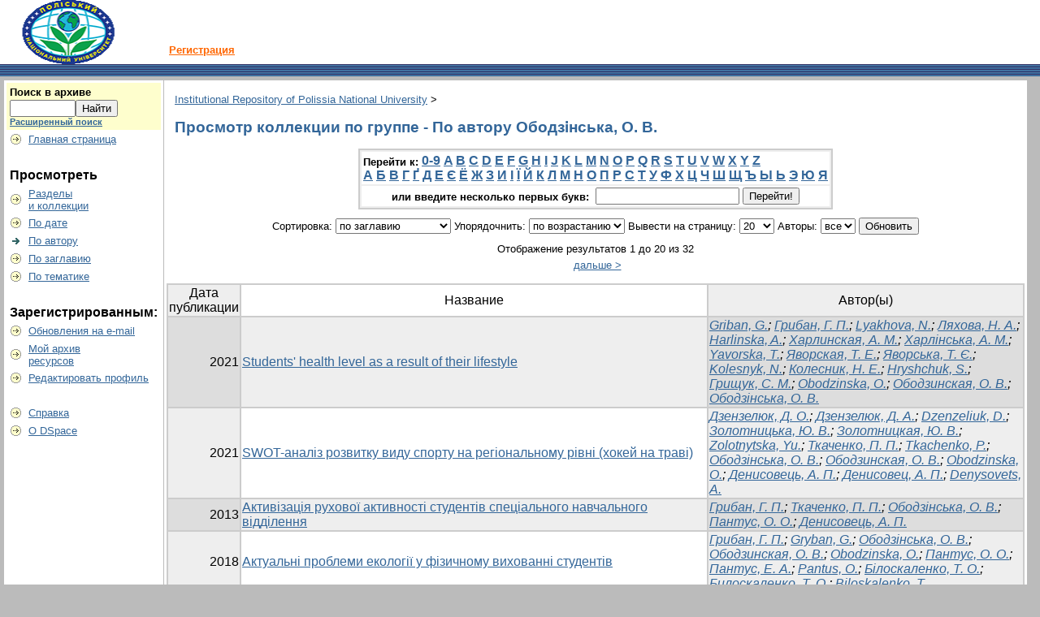

--- FILE ---
content_type: text/html;charset=UTF-8
request_url: http://ir.polissiauniver.edu.ua/browse?type=author&value=%D0%9E%D0%B1%D0%BE%D0%B4%D0%B7%D1%96%D0%BD%D1%81%D1%8C%D0%BA%D0%B0%2C+%D0%9E.+%D0%92.
body_size: 8111
content:


















<!DOCTYPE html PUBLIC "-//W3C//DTD XHTML 1.0 Transitional//EN" "http://www.w3.org/TR/xhtml1/DTD/xhtml1-transitional.dtd">
<html>
    <head>
        <title>Institutional Repository of Polissia National University: Просмотр архива электронных ресурсов</title>
        <meta http-equiv="Content-Type" content="text/html; charset=UTF-8" />
        <meta name="Generator" content="DSpace 3.2" />
        <link rel="stylesheet" href="/styles.css" type="text/css" />
        <link rel="stylesheet" href="/print.css" media="print" type="text/css" />
        <link rel="shortcut icon" href="/favicon.ico" type="image/x-icon"/>
        <link rel="stylesheet" href="/css/discovery.css" type="text/css" />
	    <link rel="stylesheet" href="/static/css/jquery-ui-1.8.22.custom/redmond/jquery-ui-1.8.22.custom.css" type="text/css" />

        <link rel="search" type="application/opensearchdescription+xml" href="/open-search/description.xml" title="DSpace"/>

        
	<script type='text/javascript' src='/static/js/jquery/jquery-1.7.2.min.js'></script>
	<script type='text/javascript' src='/static/js/jquery/jquery-ui-1.8.22.custom.min.js'></script>
	<script type="text/javascript" src="/utils.js"></script>
    <script type="text/javascript" src="/static/js/scriptaculous/prototype.js"> </script>
    <script type="text/javascript" src="/static/js/scriptaculous/effects.js"> </script>
    <script type="text/javascript" src="/static/js/scriptaculous/builder.js"> </script>
    <script type="text/javascript" src="/static/js/scriptaculous/controls.js"> </script>
    <script type="text/javascript" src="/static/js/choice-support.js"> </script>

    
    
        <script type="text/javascript">
            var _gaq = _gaq || [];
            _gaq.push(['_setAccount', 'UA-51034916-1']);
            _gaq.push(['_trackPageview']);

            (function() {
                var ga = document.createElement('script'); ga.type = 'text/javascript'; ga.async = true;
                ga.src = ('https:' == document.location.protocol ? 'https://ssl' : 'http://www') + '.google-analytics.com/ga.js';
                var s = document.getElementsByTagName('script')[0]; s.parentNode.insertBefore(ga, s);
            })();
        </script>
    

    </head>

    
    
    <body>

        
        
        <table class="pageBanner" width="100%" border="0" cellpadding="0" cellspacing="0">

            
            <tr>
                <td>
                    <a href="/"><img src="/image/dspace-blue.gif" alt="DSpace" width="198" height="79" border="0"/></a></td>
                    <td class="tagLine" width="99%"> 
                    <a class="tagLineText" target="_blank" href="http://ir.znau.edu.ua/register">Регистрация</a>
                </td>
                <td nowrap="nowrap" valign="middle">
                </td>
            </tr>
            <tr class="stripe"> 
                <td colspan="3">&nbsp;</td>
            </tr>
        </table>

        





        

        
        <table class="centralPane" width="99%" border="0" cellpadding="3" cellspacing="1">

            
            <tr valign="top">

            

            <td class="navigationBar">
                






















<form method="get" action="/simple-search">


  <table width="100%" class="searchBox">
    <tr>
      <td>
        <table width="100%" border="0" cellspacing="0" >
          <tr>
            <td class="searchBoxLabel"><label for="tequery">Поиск&nbsp;в&nbsp;архиве</label></td>
          </tr>
          <tr>
            <td class="searchBoxLabelSmall" valign="middle" nowrap="nowrap">
              
              <input type="text" name="query" id="tequery" size="8"/><input type="submit" name="submit" value="Найти" />
              <br/><a href="/advanced-search">Расширенный поиск</a>

            </td>
          </tr>
        </table>
      </td>
    </tr>
  </table>
</form>


<table width="100%" border="0" cellspacing="2" cellpadding="2">
  <tr class="navigationBarItem">
    <td>
      <img alt="" src="/image/arrow.gif" width="16" height="16"/>
    </td>

    <td nowrap="nowrap" class="navigationBarItem">
      <a href="/">Главная страница</a>
    </td>
  </tr>

  <tr>
    <td colspan="2">&nbsp;</td>
  </tr>

  <tr>
    <td nowrap="nowrap" colspan="2" class="navigationBarSublabel">Просмотреть</td>
  </tr>

  <tr class="navigationBarItem">
    <td>
      <img alt="" src="/image/arrow.gif" width="16" height="16"/>
    </td>
    <td nowrap="nowrap" class="navigationBarItem">
      <a href="/community-list">Разделы<br />и&nbsp;коллекции</a>
    </td>
  </tr>





		<tr class="navigationBarItem">
    		<td>
      			<img alt="" src="/image/arrow.gif" width="16" height="16"/>
    		</td>
    		<td nowrap="nowrap" class="navigationBarItem">
      			<a href="/browse?type=dateissued">По дате</a>
    		</td>
  		</tr>
	
		<tr class="navigationBarItem">
    		<td>
      			<img alt="" src="/image/arrow-highlight.gif" width="16" height="16"/>
    		</td>
    		<td nowrap="nowrap" class="navigationBarItem">
      			<a href="/browse?type=author">По автору</a>
    		</td>
  		</tr>
	
		<tr class="navigationBarItem">
    		<td>
      			<img alt="" src="/image/arrow.gif" width="16" height="16"/>
    		</td>
    		<td nowrap="nowrap" class="navigationBarItem">
      			<a href="/browse?type=title">По заглавию</a>
    		</td>
  		</tr>
	
		<tr class="navigationBarItem">
    		<td>
      			<img alt="" src="/image/arrow.gif" width="16" height="16"/>
    		</td>
    		<td nowrap="nowrap" class="navigationBarItem">
      			<a href="/browse?type=subject">По тематике</a>
    		</td>
  		</tr>
	



  <tr>
    <td colspan="2">&nbsp;</td>
  </tr>

  <tr>
    <td nowrap="nowrap" colspan="2" class="navigationBarSublabel">Зарегистрированным:</td>
  </tr>

  <tr class="navigationBarItem">
    <td>
      <img alt="" src="/image/arrow.gif" width="16" height="16"/>
    </td>
    <td nowrap="nowrap" class="navigationBarItem">
      <a href="/subscribe">Обновления на e-mail</a>
    </td>
  </tr>

  <tr class="navigationBarItem">
    <td>
      <img alt="" src="/image/arrow.gif" width="16" height="16"/>
    </td>
    <td nowrap="nowrap" class="navigationBarItem">
      <a href="/mydspace">Мой архив<br />ресурсов</a><br/>
      <!--<small>авторизированным<br />пользователям</small>-->
    </td>
  </tr>

  <tr class="navigationBarItem">
    <td>
      <img alt="" src="/image/arrow.gif" width="16" height="16"/>
    </td>
    <td nowrap="nowrap" class="navigationBarItem">
      <a href="/profile">Редактировать профиль</a>
    </td>
  </tr>



  <tr>
    <td colspan="2">&nbsp;</td>
  </tr>

  <tr class="navigationBarItem">
    <td>
      <img alt="" src="/image/arrow.gif" width="16" height="16"/>
    </td>
    <td nowrap="nowrap" class="navigationBarItem">
            <script type="text/javascript">
<!-- Javascript starts here
document.write('<a href="#" onClick="var popupwin = window.open(\'/help/index_ru.html\',\'dspacepopup\',\'height=600,width=550,resizable,scrollbars\');popupwin.focus();return false;">Справка<\/a>');
// -->
</script><noscript><a href="/help/index_ru.html" target="dspacepopup">Справка</a></noscript>
    </td>
  </tr>

  <tr class="navigationBarItem">
    <td>
      <img alt="" src="/image/arrow.gif" width="16" height="16"/>
    </td>
    <td nowrap="nowrap" class="navigationBarItem">
      <a href="http://www.dspace.org/">О DSpace</a>
    </td>
  </tr>
</table>

            </td>

            

            
            
            
            <td class="pageContents" width="100%">

                

                



  


<p class="locationBar">

<a href="/">Institutional Repository of Polissia National University</a>&nbsp;&gt;

</p>




























	
	<h2>
		Просмотр коллекции  по группе - По автору Ободзінська, О. В.
	</h2>

	
	
	<div align="center" id="browse_navigation">
	<form method="get" action="/browse">
			<input type="hidden" name="type" value="author"/>
			<input type="hidden" name="sort_by" value="1"/>
			<input type="hidden" name="order" value="ASC"/>
			<input type="hidden" name="rpp" value="20"/>
			<input type="hidden" name="etal" value="-1" />
<input type="hidden" name="value" value="Ободзінська, О. В."/>
	
	
	
	<table align="center" border="0" bgcolor="#CCCCCC" cellpadding="0" summary="Browse the respository">
		<tr>
	    	<td>
	        	<table border="0" bgcolor="#EEEEEE" cellpadding="2">
	            	<tr>
	                	<td class="browseBar">
	    					<span class="browseBarLabel">Перейти к:</span>
	                        <a href="/browse?type=author&amp;sort_by=1&amp;order=ASC&amp;rpp=20&amp;etal=-1&amp;value=%D0%9E%D0%B1%D0%BE%D0%B4%D0%B7%D1%96%D0%BD%D1%81%D1%8C%D0%BA%D0%B0%2C+%D0%9E.+%D0%92.&amp;starts_with=0">0-9</a>

	                        <a href="/browse?type=author&amp;sort_by=1&amp;order=ASC&amp;rpp=20&amp;etal=-1&amp;value=%D0%9E%D0%B1%D0%BE%D0%B4%D0%B7%D1%96%D0%BD%D1%81%D1%8C%D0%BA%D0%B0%2C+%D0%9E.+%D0%92.&amp;starts_with=A">A</a>

	                        <a href="/browse?type=author&amp;sort_by=1&amp;order=ASC&amp;rpp=20&amp;etal=-1&amp;value=%D0%9E%D0%B1%D0%BE%D0%B4%D0%B7%D1%96%D0%BD%D1%81%D1%8C%D0%BA%D0%B0%2C+%D0%9E.+%D0%92.&amp;starts_with=B">B</a>

	                        <a href="/browse?type=author&amp;sort_by=1&amp;order=ASC&amp;rpp=20&amp;etal=-1&amp;value=%D0%9E%D0%B1%D0%BE%D0%B4%D0%B7%D1%96%D0%BD%D1%81%D1%8C%D0%BA%D0%B0%2C+%D0%9E.+%D0%92.&amp;starts_with=C">C</a>

	                        <a href="/browse?type=author&amp;sort_by=1&amp;order=ASC&amp;rpp=20&amp;etal=-1&amp;value=%D0%9E%D0%B1%D0%BE%D0%B4%D0%B7%D1%96%D0%BD%D1%81%D1%8C%D0%BA%D0%B0%2C+%D0%9E.+%D0%92.&amp;starts_with=D">D</a>

	                        <a href="/browse?type=author&amp;sort_by=1&amp;order=ASC&amp;rpp=20&amp;etal=-1&amp;value=%D0%9E%D0%B1%D0%BE%D0%B4%D0%B7%D1%96%D0%BD%D1%81%D1%8C%D0%BA%D0%B0%2C+%D0%9E.+%D0%92.&amp;starts_with=E">E</a>

	                        <a href="/browse?type=author&amp;sort_by=1&amp;order=ASC&amp;rpp=20&amp;etal=-1&amp;value=%D0%9E%D0%B1%D0%BE%D0%B4%D0%B7%D1%96%D0%BD%D1%81%D1%8C%D0%BA%D0%B0%2C+%D0%9E.+%D0%92.&amp;starts_with=F">F</a>

	                        <a href="/browse?type=author&amp;sort_by=1&amp;order=ASC&amp;rpp=20&amp;etal=-1&amp;value=%D0%9E%D0%B1%D0%BE%D0%B4%D0%B7%D1%96%D0%BD%D1%81%D1%8C%D0%BA%D0%B0%2C+%D0%9E.+%D0%92.&amp;starts_with=G">G</a>

	                        <a href="/browse?type=author&amp;sort_by=1&amp;order=ASC&amp;rpp=20&amp;etal=-1&amp;value=%D0%9E%D0%B1%D0%BE%D0%B4%D0%B7%D1%96%D0%BD%D1%81%D1%8C%D0%BA%D0%B0%2C+%D0%9E.+%D0%92.&amp;starts_with=H">H</a>

	                        <a href="/browse?type=author&amp;sort_by=1&amp;order=ASC&amp;rpp=20&amp;etal=-1&amp;value=%D0%9E%D0%B1%D0%BE%D0%B4%D0%B7%D1%96%D0%BD%D1%81%D1%8C%D0%BA%D0%B0%2C+%D0%9E.+%D0%92.&amp;starts_with=I">I</a>

	                        <a href="/browse?type=author&amp;sort_by=1&amp;order=ASC&amp;rpp=20&amp;etal=-1&amp;value=%D0%9E%D0%B1%D0%BE%D0%B4%D0%B7%D1%96%D0%BD%D1%81%D1%8C%D0%BA%D0%B0%2C+%D0%9E.+%D0%92.&amp;starts_with=J">J</a>

	                        <a href="/browse?type=author&amp;sort_by=1&amp;order=ASC&amp;rpp=20&amp;etal=-1&amp;value=%D0%9E%D0%B1%D0%BE%D0%B4%D0%B7%D1%96%D0%BD%D1%81%D1%8C%D0%BA%D0%B0%2C+%D0%9E.+%D0%92.&amp;starts_with=K">K</a>

	                        <a href="/browse?type=author&amp;sort_by=1&amp;order=ASC&amp;rpp=20&amp;etal=-1&amp;value=%D0%9E%D0%B1%D0%BE%D0%B4%D0%B7%D1%96%D0%BD%D1%81%D1%8C%D0%BA%D0%B0%2C+%D0%9E.+%D0%92.&amp;starts_with=L">L</a>

	                        <a href="/browse?type=author&amp;sort_by=1&amp;order=ASC&amp;rpp=20&amp;etal=-1&amp;value=%D0%9E%D0%B1%D0%BE%D0%B4%D0%B7%D1%96%D0%BD%D1%81%D1%8C%D0%BA%D0%B0%2C+%D0%9E.+%D0%92.&amp;starts_with=M">M</a>

	                        <a href="/browse?type=author&amp;sort_by=1&amp;order=ASC&amp;rpp=20&amp;etal=-1&amp;value=%D0%9E%D0%B1%D0%BE%D0%B4%D0%B7%D1%96%D0%BD%D1%81%D1%8C%D0%BA%D0%B0%2C+%D0%9E.+%D0%92.&amp;starts_with=N">N</a>

	                        <a href="/browse?type=author&amp;sort_by=1&amp;order=ASC&amp;rpp=20&amp;etal=-1&amp;value=%D0%9E%D0%B1%D0%BE%D0%B4%D0%B7%D1%96%D0%BD%D1%81%D1%8C%D0%BA%D0%B0%2C+%D0%9E.+%D0%92.&amp;starts_with=O">O</a>

	                        <a href="/browse?type=author&amp;sort_by=1&amp;order=ASC&amp;rpp=20&amp;etal=-1&amp;value=%D0%9E%D0%B1%D0%BE%D0%B4%D0%B7%D1%96%D0%BD%D1%81%D1%8C%D0%BA%D0%B0%2C+%D0%9E.+%D0%92.&amp;starts_with=P">P</a>

	                        <a href="/browse?type=author&amp;sort_by=1&amp;order=ASC&amp;rpp=20&amp;etal=-1&amp;value=%D0%9E%D0%B1%D0%BE%D0%B4%D0%B7%D1%96%D0%BD%D1%81%D1%8C%D0%BA%D0%B0%2C+%D0%9E.+%D0%92.&amp;starts_with=Q">Q</a>

	                        <a href="/browse?type=author&amp;sort_by=1&amp;order=ASC&amp;rpp=20&amp;etal=-1&amp;value=%D0%9E%D0%B1%D0%BE%D0%B4%D0%B7%D1%96%D0%BD%D1%81%D1%8C%D0%BA%D0%B0%2C+%D0%9E.+%D0%92.&amp;starts_with=R">R</a>

	                        <a href="/browse?type=author&amp;sort_by=1&amp;order=ASC&amp;rpp=20&amp;etal=-1&amp;value=%D0%9E%D0%B1%D0%BE%D0%B4%D0%B7%D1%96%D0%BD%D1%81%D1%8C%D0%BA%D0%B0%2C+%D0%9E.+%D0%92.&amp;starts_with=S">S</a>

	                        <a href="/browse?type=author&amp;sort_by=1&amp;order=ASC&amp;rpp=20&amp;etal=-1&amp;value=%D0%9E%D0%B1%D0%BE%D0%B4%D0%B7%D1%96%D0%BD%D1%81%D1%8C%D0%BA%D0%B0%2C+%D0%9E.+%D0%92.&amp;starts_with=T">T</a>

	                        <a href="/browse?type=author&amp;sort_by=1&amp;order=ASC&amp;rpp=20&amp;etal=-1&amp;value=%D0%9E%D0%B1%D0%BE%D0%B4%D0%B7%D1%96%D0%BD%D1%81%D1%8C%D0%BA%D0%B0%2C+%D0%9E.+%D0%92.&amp;starts_with=U">U</a>

	                        <a href="/browse?type=author&amp;sort_by=1&amp;order=ASC&amp;rpp=20&amp;etal=-1&amp;value=%D0%9E%D0%B1%D0%BE%D0%B4%D0%B7%D1%96%D0%BD%D1%81%D1%8C%D0%BA%D0%B0%2C+%D0%9E.+%D0%92.&amp;starts_with=V">V</a>

	                        <a href="/browse?type=author&amp;sort_by=1&amp;order=ASC&amp;rpp=20&amp;etal=-1&amp;value=%D0%9E%D0%B1%D0%BE%D0%B4%D0%B7%D1%96%D0%BD%D1%81%D1%8C%D0%BA%D0%B0%2C+%D0%9E.+%D0%92.&amp;starts_with=W">W</a>

	                        <a href="/browse?type=author&amp;sort_by=1&amp;order=ASC&amp;rpp=20&amp;etal=-1&amp;value=%D0%9E%D0%B1%D0%BE%D0%B4%D0%B7%D1%96%D0%BD%D1%81%D1%8C%D0%BA%D0%B0%2C+%D0%9E.+%D0%92.&amp;starts_with=X">X</a>

	                        <a href="/browse?type=author&amp;sort_by=1&amp;order=ASC&amp;rpp=20&amp;etal=-1&amp;value=%D0%9E%D0%B1%D0%BE%D0%B4%D0%B7%D1%96%D0%BD%D1%81%D1%8C%D0%BA%D0%B0%2C+%D0%9E.+%D0%92.&amp;starts_with=Y">Y</a>

	                        <a href="/browse?type=author&amp;sort_by=1&amp;order=ASC&amp;rpp=20&amp;etal=-1&amp;value=%D0%9E%D0%B1%D0%BE%D0%B4%D0%B7%D1%96%D0%BD%D1%81%D1%8C%D0%BA%D0%B0%2C+%D0%9E.+%D0%92.&amp;starts_with=Z">Z</a>


<br />

<a href="/browse?type=author&amp;sort_by=1&amp;order=ASC&amp;rpp=20&amp;etal=-1&amp;value=%D0%9E%D0%B1%D0%BE%D0%B4%D0%B7%D1%96%D0%BD%D1%81%D1%8C%D0%BA%D0%B0%2C+%D0%9E.+%D0%92.&amp;starts_with=А">А</a>

<a href="/browse?type=author&amp;sort_by=1&amp;order=ASC&amp;rpp=20&amp;etal=-1&amp;value=%D0%9E%D0%B1%D0%BE%D0%B4%D0%B7%D1%96%D0%BD%D1%81%D1%8C%D0%BA%D0%B0%2C+%D0%9E.+%D0%92.&amp;starts_with=Б">Б</a>

<a href="/browse?type=author&amp;sort_by=1&amp;order=ASC&amp;rpp=20&amp;etal=-1&amp;value=%D0%9E%D0%B1%D0%BE%D0%B4%D0%B7%D1%96%D0%BD%D1%81%D1%8C%D0%BA%D0%B0%2C+%D0%9E.+%D0%92.&amp;starts_with=В">В</a>

<a href="/browse?type=author&amp;sort_by=1&amp;order=ASC&amp;rpp=20&amp;etal=-1&amp;value=%D0%9E%D0%B1%D0%BE%D0%B4%D0%B7%D1%96%D0%BD%D1%81%D1%8C%D0%BA%D0%B0%2C+%D0%9E.+%D0%92.&amp;starts_with=Г">Г</a>


<a href="/browse?type=author&amp;sort_by=1&amp;order=ASC&amp;rpp=20&amp;etal=-1&amp;value=%D0%9E%D0%B1%D0%BE%D0%B4%D0%B7%D1%96%D0%BD%D1%81%D1%8C%D0%BA%D0%B0%2C+%D0%9E.+%D0%92.&amp;starts_with=&#1168;">&#1168;</a>


<a href="/browse?type=author&amp;sort_by=1&amp;order=ASC&amp;rpp=20&amp;etal=-1&amp;value=%D0%9E%D0%B1%D0%BE%D0%B4%D0%B7%D1%96%D0%BD%D1%81%D1%8C%D0%BA%D0%B0%2C+%D0%9E.+%D0%92.&amp;starts_with=Д">Д</a>

<a href="/browse?type=author&amp;sort_by=1&amp;order=ASC&amp;rpp=20&amp;etal=-1&amp;value=%D0%9E%D0%B1%D0%BE%D0%B4%D0%B7%D1%96%D0%BD%D1%81%D1%8C%D0%BA%D0%B0%2C+%D0%9E.+%D0%92.&amp;starts_with=Е">Е</a>


<a href="/browse?type=author&amp;sort_by=1&amp;order=ASC&amp;rpp=20&amp;etal=-1&amp;value=%D0%9E%D0%B1%D0%BE%D0%B4%D0%B7%D1%96%D0%BD%D1%81%D1%8C%D0%BA%D0%B0%2C+%D0%9E.+%D0%92.&amp;starts_with=&#1028;">&#1028;</a>
<a href="/browse?type=author&amp;sort_by=1&amp;order=ASC&amp;rpp=20&amp;etal=-1&amp;value=%D0%9E%D0%B1%D0%BE%D0%B4%D0%B7%D1%96%D0%BD%D1%81%D1%8C%D0%BA%D0%B0%2C+%D0%9E.+%D0%92.&amp;starts_with=&#1025;">&#1025;</a>

<a href="/browse?type=author&amp;sort_by=1&amp;order=ASC&amp;rpp=20&amp;etal=-1&amp;value=%D0%9E%D0%B1%D0%BE%D0%B4%D0%B7%D1%96%D0%BD%D1%81%D1%8C%D0%BA%D0%B0%2C+%D0%9E.+%D0%92.&amp;starts_with=Ж">Ж</a>

<a href="/browse?type=author&amp;sort_by=1&amp;order=ASC&amp;rpp=20&amp;etal=-1&amp;value=%D0%9E%D0%B1%D0%BE%D0%B4%D0%B7%D1%96%D0%BD%D1%81%D1%8C%D0%BA%D0%B0%2C+%D0%9E.+%D0%92.&amp;starts_with=З">З</a>

<a href="/browse?type=author&amp;sort_by=1&amp;order=ASC&amp;rpp=20&amp;etal=-1&amp;value=%D0%9E%D0%B1%D0%BE%D0%B4%D0%B7%D1%96%D0%BD%D1%81%D1%8C%D0%BA%D0%B0%2C+%D0%9E.+%D0%92.&amp;starts_with=И">И</a>

<a href="/browse?type=author&amp;sort_by=1&amp;order=ASC&amp;rpp=20&amp;etal=-1&amp;value=%D0%9E%D0%B1%D0%BE%D0%B4%D0%B7%D1%96%D0%BD%D1%81%D1%8C%D0%BA%D0%B0%2C+%D0%9E.+%D0%92.&amp;starts_with=&#1030;">&#1030;</a>
<a href="/browse?type=author&amp;sort_by=1&amp;order=ASC&amp;rpp=20&amp;etal=-1&amp;value=%D0%9E%D0%B1%D0%BE%D0%B4%D0%B7%D1%96%D0%BD%D1%81%D1%8C%D0%BA%D0%B0%2C+%D0%9E.+%D0%92.&amp;starts_with=&#1031;">&#1031;</a>

<a href="/browse?type=author&amp;sort_by=1&amp;order=ASC&amp;rpp=20&amp;etal=-1&amp;value=%D0%9E%D0%B1%D0%BE%D0%B4%D0%B7%D1%96%D0%BD%D1%81%D1%8C%D0%BA%D0%B0%2C+%D0%9E.+%D0%92.&amp;starts_with=Й">Й</a>

<a href="/browse?type=author&amp;sort_by=1&amp;order=ASC&amp;rpp=20&amp;etal=-1&amp;value=%D0%9E%D0%B1%D0%BE%D0%B4%D0%B7%D1%96%D0%BD%D1%81%D1%8C%D0%BA%D0%B0%2C+%D0%9E.+%D0%92.&amp;starts_with=К">К</a>

<a href="/browse?type=author&amp;sort_by=1&amp;order=ASC&amp;rpp=20&amp;etal=-1&amp;value=%D0%9E%D0%B1%D0%BE%D0%B4%D0%B7%D1%96%D0%BD%D1%81%D1%8C%D0%BA%D0%B0%2C+%D0%9E.+%D0%92.&amp;starts_with=Л">Л</a>

<a href="/browse?type=author&amp;sort_by=1&amp;order=ASC&amp;rpp=20&amp;etal=-1&amp;value=%D0%9E%D0%B1%D0%BE%D0%B4%D0%B7%D1%96%D0%BD%D1%81%D1%8C%D0%BA%D0%B0%2C+%D0%9E.+%D0%92.&amp;starts_with=М">М</a>

<a href="/browse?type=author&amp;sort_by=1&amp;order=ASC&amp;rpp=20&amp;etal=-1&amp;value=%D0%9E%D0%B1%D0%BE%D0%B4%D0%B7%D1%96%D0%BD%D1%81%D1%8C%D0%BA%D0%B0%2C+%D0%9E.+%D0%92.&amp;starts_with=Н">Н</a>

<a href="/browse?type=author&amp;sort_by=1&amp;order=ASC&amp;rpp=20&amp;etal=-1&amp;value=%D0%9E%D0%B1%D0%BE%D0%B4%D0%B7%D1%96%D0%BD%D1%81%D1%8C%D0%BA%D0%B0%2C+%D0%9E.+%D0%92.&amp;starts_with=О">О</a>

<a href="/browse?type=author&amp;sort_by=1&amp;order=ASC&amp;rpp=20&amp;etal=-1&amp;value=%D0%9E%D0%B1%D0%BE%D0%B4%D0%B7%D1%96%D0%BD%D1%81%D1%8C%D0%BA%D0%B0%2C+%D0%9E.+%D0%92.&amp;starts_with=П">П</a>

<a href="/browse?type=author&amp;sort_by=1&amp;order=ASC&amp;rpp=20&amp;etal=-1&amp;value=%D0%9E%D0%B1%D0%BE%D0%B4%D0%B7%D1%96%D0%BD%D1%81%D1%8C%D0%BA%D0%B0%2C+%D0%9E.+%D0%92.&amp;starts_with=Р">Р</a>

<a href="/browse?type=author&amp;sort_by=1&amp;order=ASC&amp;rpp=20&amp;etal=-1&amp;value=%D0%9E%D0%B1%D0%BE%D0%B4%D0%B7%D1%96%D0%BD%D1%81%D1%8C%D0%BA%D0%B0%2C+%D0%9E.+%D0%92.&amp;starts_with=С">С</a>

<a href="/browse?type=author&amp;sort_by=1&amp;order=ASC&amp;rpp=20&amp;etal=-1&amp;value=%D0%9E%D0%B1%D0%BE%D0%B4%D0%B7%D1%96%D0%BD%D1%81%D1%8C%D0%BA%D0%B0%2C+%D0%9E.+%D0%92.&amp;starts_with=Т">Т</a>

<a href="/browse?type=author&amp;sort_by=1&amp;order=ASC&amp;rpp=20&amp;etal=-1&amp;value=%D0%9E%D0%B1%D0%BE%D0%B4%D0%B7%D1%96%D0%BD%D1%81%D1%8C%D0%BA%D0%B0%2C+%D0%9E.+%D0%92.&amp;starts_with=У">У</a>

<a href="/browse?type=author&amp;sort_by=1&amp;order=ASC&amp;rpp=20&amp;etal=-1&amp;value=%D0%9E%D0%B1%D0%BE%D0%B4%D0%B7%D1%96%D0%BD%D1%81%D1%8C%D0%BA%D0%B0%2C+%D0%9E.+%D0%92.&amp;starts_with=Ф">Ф</a>

<a href="/browse?type=author&amp;sort_by=1&amp;order=ASC&amp;rpp=20&amp;etal=-1&amp;value=%D0%9E%D0%B1%D0%BE%D0%B4%D0%B7%D1%96%D0%BD%D1%81%D1%8C%D0%BA%D0%B0%2C+%D0%9E.+%D0%92.&amp;starts_with=Х">Х</a>

<a href="/browse?type=author&amp;sort_by=1&amp;order=ASC&amp;rpp=20&amp;etal=-1&amp;value=%D0%9E%D0%B1%D0%BE%D0%B4%D0%B7%D1%96%D0%BD%D1%81%D1%8C%D0%BA%D0%B0%2C+%D0%9E.+%D0%92.&amp;starts_with=Ц">Ц</a>

<a href="/browse?type=author&amp;sort_by=1&amp;order=ASC&amp;rpp=20&amp;etal=-1&amp;value=%D0%9E%D0%B1%D0%BE%D0%B4%D0%B7%D1%96%D0%BD%D1%81%D1%8C%D0%BA%D0%B0%2C+%D0%9E.+%D0%92.&amp;starts_with=Ч">Ч</a>

<a href="/browse?type=author&amp;sort_by=1&amp;order=ASC&amp;rpp=20&amp;etal=-1&amp;value=%D0%9E%D0%B1%D0%BE%D0%B4%D0%B7%D1%96%D0%BD%D1%81%D1%8C%D0%BA%D0%B0%2C+%D0%9E.+%D0%92.&amp;starts_with=Ш">Ш</a>

<a href="/browse?type=author&amp;sort_by=1&amp;order=ASC&amp;rpp=20&amp;etal=-1&amp;value=%D0%9E%D0%B1%D0%BE%D0%B4%D0%B7%D1%96%D0%BD%D1%81%D1%8C%D0%BA%D0%B0%2C+%D0%9E.+%D0%92.&amp;starts_with=Щ">Щ</a>

<a href="/browse?type=author&amp;sort_by=1&amp;order=ASC&amp;rpp=20&amp;etal=-1&amp;value=%D0%9E%D0%B1%D0%BE%D0%B4%D0%B7%D1%96%D0%BD%D1%81%D1%8C%D0%BA%D0%B0%2C+%D0%9E.+%D0%92.&amp;starts_with=Ъ">Ъ</a>

<a href="/browse?type=author&amp;sort_by=1&amp;order=ASC&amp;rpp=20&amp;etal=-1&amp;value=%D0%9E%D0%B1%D0%BE%D0%B4%D0%B7%D1%96%D0%BD%D1%81%D1%8C%D0%BA%D0%B0%2C+%D0%9E.+%D0%92.&amp;starts_with=Ы">Ы</a>

<a href="/browse?type=author&amp;sort_by=1&amp;order=ASC&amp;rpp=20&amp;etal=-1&amp;value=%D0%9E%D0%B1%D0%BE%D0%B4%D0%B7%D1%96%D0%BD%D1%81%D1%8C%D0%BA%D0%B0%2C+%D0%9E.+%D0%92.&amp;starts_with=Ь">Ь</a>

<a href="/browse?type=author&amp;sort_by=1&amp;order=ASC&amp;rpp=20&amp;etal=-1&amp;value=%D0%9E%D0%B1%D0%BE%D0%B4%D0%B7%D1%96%D0%BD%D1%81%D1%8C%D0%BA%D0%B0%2C+%D0%9E.+%D0%92.&amp;starts_with=Э">Э</a>

<a href="/browse?type=author&amp;sort_by=1&amp;order=ASC&amp;rpp=20&amp;etal=-1&amp;value=%D0%9E%D0%B1%D0%BE%D0%B4%D0%B7%D1%96%D0%BD%D1%81%D1%8C%D0%BA%D0%B0%2C+%D0%9E.+%D0%92.&amp;starts_with=Ю">Ю</a>

<a href="/browse?type=author&amp;sort_by=1&amp;order=ASC&amp;rpp=20&amp;etal=-1&amp;value=%D0%9E%D0%B1%D0%BE%D0%B4%D0%B7%D1%96%D0%BD%D1%81%D1%8C%D0%BA%D0%B0%2C+%D0%9E.+%D0%92.&amp;starts_with=Я">Я</a>


	                    </td>
	                </tr>
	                <tr>
	                	<td class="browseBar" align="center">
	    					<span class="browseBarLabel">или введите несколько первых букв:&nbsp;</span>
	    					<input type="text" name="starts_with"/>&nbsp;<input type="submit" value="Перейти!" />
	                    </td>
	                </tr>
	            </table>
	        </td>
	    </tr>
	</table>

	</form>
	</div>
	

	
	<div align="center" id="browse_controls">
	<form method="get" action="/browse">
		<input type="hidden" name="type" value="author"/>
<input type="hidden" name="value" value="Ободзінська, О. В."/>





		Сортировка:
		<select name="sort_by">
 <option value="1" selected="selected">по заглавию</option> <option value="2" >по дате публикации</option> <option value="3" >по дате сохранения</option>
		</select>

		
		Упорядочнить:
		<select name="order">
			<option value="ASC" selected="selected">по возрастанию</option>
			<option value="DESC" >по убыванию</option>
		</select>
		
		Вывести на страницу:
		<select name="rpp">
	
			<option value="5" >5</option>
	
			<option value="10" >10</option>
	
			<option value="15" >15</option>
	
			<option value="20" selected="selected">20</option>
	
			<option value="25" >25</option>
	
			<option value="30" >30</option>
	
			<option value="35" >35</option>
	
			<option value="40" >40</option>
	
			<option value="45" >45</option>
	
			<option value="50" >50</option>
	
			<option value="55" >55</option>
	
			<option value="60" >60</option>
	
			<option value="65" >65</option>
	
			<option value="70" >70</option>
	
			<option value="75" >75</option>
	
			<option value="80" >80</option>
	
			<option value="85" >85</option>
	
			<option value="90" >90</option>
	
			<option value="95" >95</option>
	
			<option value="100" >100</option>

		</select>
		
		Авторы:
		<select name="etal">

			<option value="0" selected="selected">все</option>
<option value="1" >1</option>	
			<option value="5" >5</option>
	
			<option value="10" >10</option>
	
			<option value="15" >15</option>
	
			<option value="20" >20</option>
	
			<option value="25" >25</option>
	
			<option value="30" >30</option>
	
			<option value="35" >35</option>
	
			<option value="40" >40</option>
	
			<option value="45" >45</option>
	
			<option value="50" >50</option>

		</select>
		
		<input type="submit" name="submit_browse" value="Обновить"/>



	</form>
	</div>

	
	<div align="center" class="browse_range">
		Отображение результатов 1 до 20 из 32
	</div>

	
	<div align="center">



	&nbsp;<a href="/browse?type=author&amp;sort_by=1&amp;order=ASC&amp;rpp=20&amp;etal=-1&amp;value=%D0%9E%D0%B1%D0%BE%D0%B4%D0%B7%D1%96%D0%BD%D1%81%D1%8C%D0%BA%D0%B0%2C+%D0%9E.+%D0%92.&amp;offset=20">дальше&nbsp;&gt;</a>

	</div>
	
    
    
	<table align="center" class="miscTable" summary="This table browses all dspace content">
<colgroup><col width="130" /><col width="60%" /><col width="40%" /></colgroup>
<tr>
<th id="t1" class="oddRowEvenCol">Дата публикации</th><th id="t2" class="oddRowOddCol">Название</th><th id="t3" class="oddRowEvenCol">Автор(ы)</th></tr><tr><td headers="t1" class="evenRowEvenCol" nowrap="nowrap" align="right">2021</td><td headers="t2" class="evenRowOddCol" ><a href="/handle/123456789/11813">Students&#39;&#x20;health&#x20;level&#x20;as&#x20;a&#x20;result&#x20;of&#x20;their&#x20;lifestyle</a></td><td headers="t3" class="evenRowEvenCol" ><em><a href="/browse?type=author&amp;value=Griban%2C+G.&amp;value_lang=en">Griban,&#x20;G.</a>; <a href="/browse?type=author&amp;value=%D0%93%D1%80%D0%B8%D0%B1%D0%B0%D0%BD%2C+%D0%93.+%D0%9F.&amp;value_lang=uk">Грибан,&#x20;Г.&#x20;П.</a>; <a href="/browse?type=author&amp;value=Lyakhova%2C+N.&amp;value_lang=en">Lyakhova,&#x20;N.</a>; <a href="/browse?type=author&amp;value=%D0%9B%D1%8F%D1%85%D0%BE%D0%B2%D0%B0%2C+%D0%9D.+%D0%90.&amp;value_lang=uk">Ляхова,&#x20;Н.&#x20;А.</a>; <a href="/browse?type=author&amp;value=Harlinska%2C+A.&amp;value_lang=en">Harlinska,&#x20;A.</a>; <a href="/browse?type=author&amp;value=%D0%A5%D0%B0%D1%80%D0%BB%D0%B8%D0%BD%D1%81%D0%BA%D0%B0%D1%8F%2C+%D0%90.+%D0%9C.&amp;value_lang=ru">Харлинская,&#x20;А.&#x20;М.</a>; <a href="/browse?type=author&amp;value=%D0%A5%D0%B0%D1%80%D0%BB%D1%96%D0%BD%D1%81%D1%8C%D0%BA%D0%B0%2C+%D0%90.+%D0%9C.&amp;value_lang=uk">Харлінська,&#x20;А.&#x20;М.</a>; <a href="/browse?type=author&amp;value=Yavorska%2C+T.&amp;value_lang=en">Yavorska,&#x20;T.</a>; <a href="/browse?type=author&amp;value=%D0%AF%D0%B2%D0%BE%D1%80%D1%81%D0%BA%D0%B0%D1%8F%2C+%D0%A2.+%D0%95.&amp;value_lang=ru">Яворская,&#x20;Т.&#x20;Е.</a>; <a href="/browse?type=author&amp;value=%D0%AF%D0%B2%D0%BE%D1%80%D1%81%D1%8C%D0%BA%D0%B0%2C+%D0%A2.+%D0%84.&amp;value_lang=uk">Яворська,&#x20;Т.&#x20;Є.</a>; <a href="/browse?type=author&amp;value=Kolesnyk%2C+N.&amp;value_lang=en">Kolesnyk,&#x20;N.</a>; <a href="/browse?type=author&amp;value=%D0%9A%D0%BE%D0%BB%D0%B5%D1%81%D0%BD%D0%B8%D0%BA%2C+%D0%9D.+%D0%95.&amp;value_lang=uk">Колесник,&#x20;Н.&#x20;Е.</a>; <a href="/browse?type=author&amp;value=Hryshchuk%2C+S.&amp;value_lang=en">Hryshchuk,&#x20;S.</a>; <a href="/browse?type=author&amp;value=%D0%93%D1%80%D0%B8%D1%89%D1%83%D0%BA%2C+%D0%A1.+%D0%9C.&amp;value_lang=uk">Грищук,&#x20;С.&#x20;М.</a>; <a href="/browse?type=author&amp;value=Obodzinska%2C+O.&amp;value_lang=en">Obodzinska,&#x20;O.</a>; <a href="/browse?type=author&amp;value=%D0%9E%D0%B1%D0%BE%D0%B4%D0%B7%D0%B8%D0%BD%D1%81%D0%BA%D0%B0%D1%8F%2C+%D0%9E.+%D0%92.&amp;value_lang=ru">Ободзинская,&#x20;О.&#x20;В.</a>; <a href="/browse?type=author&amp;value=%D0%9E%D0%B1%D0%BE%D0%B4%D0%B7%D1%96%D0%BD%D1%81%D1%8C%D0%BA%D0%B0%2C+%D0%9E.+%D0%92.&amp;value_lang=uk">Ободзінська,&#x20;О.&#x20;В.</a></em></td></tr>
<tr><td headers="t1" class="oddRowEvenCol" nowrap="nowrap" align="right">2021</td><td headers="t2" class="oddRowOddCol" ><a href="/handle/123456789/11599">SWOT-аналіз&#x20;розвитку&#x20;виду&#x20;спорту&#x20;на&#x20;регіональному&#x20;рівні&#x20;(хокей&#x20;на&#x20;траві)</a></td><td headers="t3" class="oddRowEvenCol" ><em><a href="/browse?type=author&amp;value=%D0%94%D0%B7%D0%B5%D0%BD%D0%B7%D0%B5%D0%BB%D1%8E%D0%BA%2C+%D0%94.+%D0%9E.&amp;value_lang=uk">Дзензелюк,&#x20;Д.&#x20;О.</a>; <a href="/browse?type=author&amp;value=%D0%94%D0%B7%D0%B5%D0%BD%D0%B7%D0%B5%D0%BB%D1%8E%D0%BA%2C+%D0%94.+%D0%90.&amp;value_lang=ru">Дзензелюк,&#x20;Д.&#x20;А.</a>; <a href="/browse?type=author&amp;value=Dzenzeliuk%2C+D.&amp;value_lang=en">Dzenzeliuk,&#x20;D.</a>; <a href="/browse?type=author&amp;value=%D0%97%D0%BE%D0%BB%D0%BE%D1%82%D0%BD%D0%B8%D1%86%D1%8C%D0%BA%D0%B0%2C+%D0%AE.+%D0%92.&amp;value_lang=uk">Золотницька,&#x20;Ю.&#x20;В.</a>; <a href="/browse?type=author&amp;value=%D0%97%D0%BE%D0%BB%D0%BE%D1%82%D0%BD%D0%B8%D1%86%D0%BA%D0%B0%D1%8F%2C+%D0%AE.+%D0%92.&amp;value_lang=ru">Золотницкая,&#x20;Ю.&#x20;В.</a>; <a href="/browse?type=author&amp;value=Zolotnytska%2C+Yu.&amp;value_lang=en">Zolotnytska,&#x20;Yu.</a>; <a href="/browse?type=author&amp;value=%D0%A2%D0%BA%D0%B0%D1%87%D0%B5%D0%BD%D0%BA%D0%BE%2C+%D0%9F.+%D0%9F.&amp;value_lang=uk">Ткаченко,&#x20;П.&#x20;П.</a>; <a href="/browse?type=author&amp;value=Tkachenko%2C+P.&amp;value_lang=en">Tkachenko,&#x20;P.</a>; <a href="/browse?type=author&amp;value=%D0%9E%D0%B1%D0%BE%D0%B4%D0%B7%D1%96%D0%BD%D1%81%D1%8C%D0%BA%D0%B0%2C+%D0%9E.+%D0%92.&amp;value_lang=uk">Ободзінська,&#x20;О.&#x20;В.</a>; <a href="/browse?type=author&amp;value=%D0%9E%D0%B1%D0%BE%D0%B4%D0%B7%D0%B8%D0%BD%D1%81%D0%BA%D0%B0%D1%8F%2C+%D0%9E.+%D0%92.&amp;value_lang=ru">Ободзинская,&#x20;О.&#x20;В.</a>; <a href="/browse?type=author&amp;value=Obodzinska%2C+%D0%9E.&amp;value_lang=en">Obodzinska,&#x20;О.</a>; <a href="/browse?type=author&amp;value=%D0%94%D0%B5%D0%BD%D0%B8%D1%81%D0%BE%D0%B2%D0%B5%D1%86%D1%8C%2C+%D0%90.+%D0%9F.&amp;value_lang=uk">Денисовець,&#x20;А.&#x20;П.</a>; <a href="/browse?type=author&amp;value=%D0%94%D0%B5%D0%BD%D0%B8%D1%81%D0%BE%D0%B2%D0%B5%D1%86%2C+%D0%90.+%D0%9F.&amp;value_lang=ru">Денисовец,&#x20;А.&#x20;П.</a>; <a href="/browse?type=author&amp;value=Denysovets%2C+A.&amp;value_lang=en">Denysovets,&#x20;A.</a></em></td></tr>
<tr><td headers="t1" class="evenRowEvenCol" nowrap="nowrap" align="right">2013</td><td headers="t2" class="evenRowOddCol" ><a href="/handle/123456789/1551">Активізація&#x20;рухової&#x20;активності&#x20;студентів&#x20;спеціального&#x20;навчального&#x20;відділення</a></td><td headers="t3" class="evenRowEvenCol" ><em><a href="/browse?type=author&amp;value=%D0%93%D1%80%D0%B8%D0%B1%D0%B0%D0%BD%2C+%D0%93.+%D0%9F.&amp;value_lang=uk">Грибан,&#x20;Г.&#x20;П.</a>; <a href="/browse?type=author&amp;value=%D0%A2%D0%BA%D0%B0%D1%87%D0%B5%D0%BD%D0%BA%D0%BE%2C+%D0%9F.+%D0%9F.&amp;value_lang=uk">Ткаченко,&#x20;П.&#x20;П.</a>; <a href="/browse?type=author&amp;value=%D0%9E%D0%B1%D0%BE%D0%B4%D0%B7%D1%96%D0%BD%D1%81%D1%8C%D0%BA%D0%B0%2C+%D0%9E.+%D0%92.&amp;value_lang=uk">Ободзінська,&#x20;О.&#x20;В.</a>; <a href="/browse?type=author&amp;value=%D0%9F%D0%B0%D0%BD%D1%82%D1%83%D1%81%2C+%D0%9E.+%D0%9E.&amp;value_lang=uk">Пантус,&#x20;О.&#x20;О.</a>; <a href="/browse?type=author&amp;value=%D0%94%D0%B5%D0%BD%D0%B8%D1%81%D0%BE%D0%B2%D0%B5%D1%86%D1%8C%2C+%D0%90.+%D0%9F.&amp;value_lang=uk">Денисовець,&#x20;А.&#x20;П.</a></em></td></tr>
<tr><td headers="t1" class="oddRowEvenCol" nowrap="nowrap" align="right">2018</td><td headers="t2" class="oddRowOddCol" ><a href="/handle/123456789/9565">Актуальні&#x20;проблеми&#x20;екології&#x20;у&#x20;фізичному&#x20;вихованні&#x20;студентів</a></td><td headers="t3" class="oddRowEvenCol" ><em><a href="/browse?type=author&amp;value=%D0%93%D1%80%D0%B8%D0%B1%D0%B0%D0%BD%2C+%D0%93.+%D0%9F.&amp;value_lang=uk">Грибан,&#x20;Г.&#x20;П.</a>; <a href="/browse?type=author&amp;value=Gryban%2C+G.&amp;value_lang=en">Gryban,&#x20;G.</a>; <a href="/browse?type=author&amp;value=%D0%9E%D0%B1%D0%BE%D0%B4%D0%B7%D1%96%D0%BD%D1%81%D1%8C%D0%BA%D0%B0%2C+%D0%9E.+%D0%92.&amp;value_lang=uk">Ободзінська,&#x20;О.&#x20;В.</a>; <a href="/browse?type=author&amp;value=%D0%9E%D0%B1%D0%BE%D0%B4%D0%B7%D0%B8%D0%BD%D1%81%D0%BA%D0%B0%D1%8F%2C+%D0%9E.+%D0%92.&amp;value_lang=ru">Ободзинская,&#x20;О.&#x20;В.</a>; <a href="/browse?type=author&amp;value=Obodzinska%2C+O.&amp;value_lang=en">Obodzinska,&#x20;O.</a>; <a href="/browse?type=author&amp;value=%D0%9F%D0%B0%D0%BD%D1%82%D1%83%D1%81%2C+%D0%9E.+%D0%9E.&amp;value_lang=uk">Пантус,&#x20;О.&#x20;О.</a>; <a href="/browse?type=author&amp;value=%D0%9F%D0%B0%D0%BD%D1%82%D1%83%D1%81%2C+%D0%95.+%D0%90.&amp;value_lang=ru">Пантус,&#x20;Е.&#x20;А.</a>; <a href="/browse?type=author&amp;value=Pantus%2C+O.&amp;value_lang=en">Pantus,&#x20;O.</a>; <a href="/browse?type=author&amp;value=%D0%91%D1%96%D0%BB%D0%BE%D1%81%D0%BA%D0%B0%D0%BB%D0%B5%D0%BD%D0%BA%D0%BE%2C+%D0%A2.+%D0%9E.&amp;value_lang=uk">Білоскаленко,&#x20;Т.&#x20;О.</a>; <a href="/browse?type=author&amp;value=%D0%91%D0%B8%D0%BB%D0%BE%D1%81%D0%BA%D0%B0%D0%BB%D0%B5%D0%BD%D0%BA%D0%BE%2C+%D0%A2.+%D0%9E.&amp;value_lang=ru">Билоскаленко,&#x20;Т.&#x20;О.</a>; <a href="/browse?type=author&amp;value=Biloskalenko%2C+T.&amp;value_lang=en">Biloskalenko,&#x20;T.</a></em></td></tr>
<tr><td headers="t1" class="evenRowEvenCol" nowrap="nowrap" align="right">2013</td><td headers="t2" class="evenRowOddCol" ><a href="/handle/123456789/7375">Вплив&#x20;негативного&#x20;навколишнього&#x20;середовища&#x20;на&#x20;стан&#x20;здоров&#39;я&#x20;студентської&#x20;молоді&#x20;під&#x20;час&#x20;проведення&#x20;навчальних&#x20;занять&#x20;з&#x20;фізичного&#x20;виховання</a></td><td headers="t3" class="evenRowEvenCol" ><em><a href="/browse?type=author&amp;value=%D0%93%D1%80%D0%B8%D0%B1%D0%B0%D0%BD%2C+%D0%93.+%D0%9F.&amp;value_lang=uk">Грибан,&#x20;Г.&#x20;П.</a>; <a href="/browse?type=author&amp;value=Gryban%2C+G.&amp;value_lang=en">Gryban,&#x20;G.</a>; <a href="/browse?type=author&amp;value=%D0%A2%D0%BA%D0%B0%D1%87%D0%B5%D0%BD%D0%BA%D0%BE%2C+%D0%9F.+%D0%9F.&amp;value_lang=uk">Ткаченко,&#x20;П.&#x20;П.</a>; <a href="/browse?type=author&amp;value=Tkachenko%2C+P.&amp;value_lang=en">Tkachenko,&#x20;P.</a>; <a href="/browse?type=author&amp;value=%D0%A1%D0%BA%D0%BE%D1%80%D0%B8%D0%B9%2C+%D0%9E.+%D0%A1.&amp;value_lang=uk">Скорий,&#x20;О.&#x20;С.</a>; <a href="/browse?type=author&amp;value=%D0%A1%D0%BA%D0%BE%D1%80%D1%8B%D0%B9%2C+%D0%9E.+%D0%A1.&amp;value_lang=ru">Скорый,&#x20;О.&#x20;С.</a>; <a href="/browse?type=author&amp;value=Skoryi%2C+O.&amp;value_lang=en">Skoryi,&#x20;O.</a>; <a href="/browse?type=author&amp;value=%D0%94%D0%B5%D0%BD%D0%B8%D1%81%D0%BE%D0%B2%D0%B5%D1%86%D1%8C%2C+%D0%90.+%D0%9F.&amp;value_lang=uk">Денисовець,&#x20;А.&#x20;П.</a>; <a href="/browse?type=author&amp;value=%D0%94%D0%B5%D0%BD%D0%B8%D1%81%D0%BE%D0%B2%D0%B5%D1%86%2C+%D0%90.+%D0%9F.&amp;value_lang=ru">Денисовец,&#x20;А.&#x20;П.</a>; <a href="/browse?type=author&amp;value=Denysovets%2C+A.&amp;value_lang=en">Denysovets,&#x20;A.</a>; <a href="/browse?type=author&amp;value=%D0%9E%D0%B1%D0%BE%D0%B4%D0%B7%D1%96%D0%BD%D1%81%D1%8C%D0%BA%D0%B0%2C+%D0%9E.+%D0%92.&amp;value_lang=uk">Ободзінська,&#x20;О.&#x20;В.</a>; <a href="/browse?type=author&amp;value=%D0%9E%D0%B1%D0%BE%D0%B4%D0%B7%D0%B8%D0%BD%D1%81%D0%BA%D0%B0%D1%8F%2C+%D0%9E.+%D0%92.&amp;value_lang=ru">Ободзинская,&#x20;О.&#x20;В.</a>; <a href="/browse?type=author&amp;value=Obodzinska%2C+O.&amp;value_lang=en">Obodzinska,&#x20;O.</a>; <a href="/browse?type=author&amp;value=%D0%9F%D0%B0%D0%BD%D1%82%D1%83%D1%81%2C+%D0%9E.+%D0%9E.&amp;value_lang=uk">Пантус,&#x20;О.&#x20;О.</a>; <a href="/browse?type=author&amp;value=%D0%9F%D0%B0%D0%BD%D1%82%D1%83%D1%81%2C+%D0%95.+%D0%90.&amp;value_lang=ru">Пантус,&#x20;Е.&#x20;А.</a>; <a href="/browse?type=author&amp;value=Pantus%2C+O.&amp;value_lang=en">Pantus,&#x20;O.</a>; <a href="/browse?type=author&amp;value=%D0%A1%D0%BC%D0%B5%D1%82%D0%B0%D0%BD%D0%BD%D0%B8%D0%BA%D0%BE%D0%B2%D0%B0%2C+%D0%A2.+%D0%92.&amp;value_lang=uk">Сметанникова,&#x20;Т.&#x20;В.</a>; <a href="/browse?type=author&amp;value=Smetannikova%2C+T.&amp;value_lang=en">Smetannikova,&#x20;T.</a>; <a href="/browse?type=author&amp;value=%D0%9F%D0%BB%D0%BE%D1%82%D1%96%D1%86%D0%B8%D0%BD%2C+%D0%9A.+%D0%92.&amp;value_lang=uk">Плотіцин,&#x20;К.&#x20;В.</a>; <a href="/browse?type=author&amp;value=%D0%9F%D0%BB%D0%BE%D1%82%D0%B8%D1%86%D0%B8%D0%BD%2C+%D0%9A.+%D0%92.&amp;value_lang=ru">Плотицин,&#x20;К.&#x20;В.</a>; <a href="/browse?type=author&amp;value=Plotitsyn%2C+K.&amp;value_lang=en">Plotitsyn,&#x20;K.</a></em></td></tr>
<tr><td headers="t1" class="oddRowEvenCol" nowrap="nowrap" align="right">2021</td><td headers="t2" class="oddRowOddCol" ><a href="/handle/123456789/16427">Вплив&#x20;типу&#x20;темпераменту&#x20;на&#x20;вибір&#x20;амплуа&#x20;волейболістів</a></td><td headers="t3" class="oddRowEvenCol" ><em><a href="/browse?type=author&amp;value=%D0%9E%D0%B1%D0%BE%D0%B4%D0%B7%D1%96%D0%BD%D1%81%D1%8C%D0%BA%D0%B0%2C+%D0%9E.+%D0%92.&amp;value_lang=uk">Ободзінська,&#x20;О.&#x20;В.</a>; <a href="/browse?type=author&amp;value=Obodzinska%2C+O.&amp;value_lang=en">Obodzinska,&#x20;O.</a></em></td></tr>
<tr><td headers="t1" class="evenRowEvenCol" nowrap="nowrap" align="right">2013</td><td headers="t2" class="evenRowOddCol" ><a href="/handle/123456789/7374">Загальні&#x20;поняття&#x20;і&#x20;детермінанти&#x20;рухової&#x20;активності&#x20;студентської&#x20;молоді</a></td><td headers="t3" class="evenRowEvenCol" ><em><a href="/browse?type=author&amp;value=%D0%93%D1%80%D0%B8%D0%B1%D0%B0%D0%BD%2C+%D0%93.+%D0%9F.&amp;value_lang=uk">Грибан,&#x20;Г.&#x20;П.</a>; <a href="/browse?type=author&amp;value=Gryban%2C+G.&amp;value_lang=en">Gryban,&#x20;G.</a>; <a href="/browse?type=author&amp;value=%D0%AF%D0%B1%D0%BB%D0%BE%D0%BD%D1%81%D1%8C%D0%BA%D0%B0%2C+%D0%90.+%D0%9C.&amp;value_lang=uk">Яблонська,&#x20;А.&#x20;М.</a>; <a href="/browse?type=author&amp;value=%D0%AF%D0%B1%D0%BB%D0%BE%D0%BD%D1%81%D0%BA%D0%B0%D1%8F%2C+%D0%90.+%D0%9C.&amp;value_lang=ru">Яблонская,&#x20;А.&#x20;М.</a>; <a href="/browse?type=author&amp;value=Yablonska%2C+A.&amp;value_lang=en">Yablonska,&#x20;A.</a>; <a href="/browse?type=author&amp;value=%D0%9F%D0%B0%D0%BD%D1%82%D1%83%D1%81%2C+%D0%9E.+%D0%9E.&amp;value_lang=uk">Пантус,&#x20;О.&#x20;О.</a>; <a href="/browse?type=author&amp;value=%D0%9F%D0%B0%D0%BD%D1%82%D1%83%D1%81%2C+%D0%95.+%D0%90.&amp;value_lang=ru">Пантус,&#x20;Е.&#x20;А.</a>; <a href="/browse?type=author&amp;value=Pantus%2C+O.&amp;value_lang=en">Pantus,&#x20;O.</a>; <a href="/browse?type=author&amp;value=%D0%9E%D0%B1%D0%BE%D0%B4%D0%B7%D1%96%D0%BD%D1%81%D1%8C%D0%BA%D0%B0%2C+%D0%9E.+%D0%92.&amp;value_lang=uk">Ободзінська,&#x20;О.&#x20;В.</a>; <a href="/browse?type=author&amp;value=%D0%9E%D0%B1%D0%BE%D0%B4%D0%B7%D0%B8%D0%BD%D1%81%D0%BA%D0%B0%D1%8F%2C+%D0%9E.+%D0%92.&amp;value_lang=ru">Ободзинская,&#x20;О.&#x20;В.</a>; <a href="/browse?type=author&amp;value=Obodzinska%2C+O.&amp;value_lang=en">Obodzinska,&#x20;O.</a>; <a href="/browse?type=author&amp;value=%D0%A1%D0%BC%D0%B5%D1%82%D0%B0%D0%BD%D0%BD%D0%B8%D0%BA%D0%BE%D0%B2%D0%B0%2C+%D0%A2.+%D0%92.&amp;value_lang=uk">Сметанникова,&#x20;Т.&#x20;В.</a>; <a href="/browse?type=author&amp;value=Smetannikova%2C+T.&amp;value_lang=en">Smetannikova,&#x20;T.</a>; <a href="/browse?type=author&amp;value=%D0%9F%D0%B8%D0%BB%D0%B8%D0%BF%D1%87%D1%83%D0%BA%2C+%D0%9F.+%D0%91.&amp;value_lang=uk">Пилипчук,&#x20;П.&#x20;Б.</a>; <a href="/browse?type=author&amp;value=Pilipchuk%2C+P.&amp;value_lang=en">Pilipchuk,&#x20;P.</a></em></td></tr>
<tr><td headers="t1" class="oddRowEvenCol" nowrap="nowrap" align="right">2019</td><td headers="t2" class="oddRowOddCol" ><a href="/handle/123456789/9651">Збалансоване&#x20;харчування&#x20;як&#x20;головний&#x20;чинник&#x20;здоров’я&#x20;студентської&#x20;молоді</a></td><td headers="t3" class="oddRowEvenCol" ><em><a href="/browse?type=author&amp;value=%D0%9F%D0%B0%D0%BD%D1%82%D1%83%D1%81%2C+%D0%9E.+%D0%9E.&amp;value_lang=uk">Пантус,&#x20;О.&#x20;О.</a>; <a href="/browse?type=author&amp;value=%D0%9F%D0%B0%D0%BD%D1%82%D1%83%D1%81%2C+%D0%95.+%D0%90.&amp;value_lang=ru">Пантус,&#x20;Е.&#x20;А.</a>; <a href="/browse?type=author&amp;value=Pantus%2C+O.&amp;value_lang=en">Pantus,&#x20;O.</a>; <a href="/browse?type=author&amp;value=%D0%A1%D0%B5%D1%80%D0%B3%D0%B5%D1%94%D0%B2%D0%B0%2C+%D0%9D.+%D0%AE.&amp;value_lang=uk">Сергеєва,&#x20;Н.&#x20;Ю.</a>; <a href="/browse?type=author&amp;value=%D0%A1%D0%B5%D1%80%D0%B3%D0%B5%D0%B5%D0%B2%D0%B0%2C+%D0%9D.+%D0%AE.&amp;value_lang=ru">Сергеева,&#x20;Н.&#x20;Ю.</a>; <a href="/browse?type=author&amp;value=Sergeyeva%2C+N.&amp;value_lang=en">Sergeyeva,&#x20;N.</a>; <a href="/browse?type=author&amp;value=%D0%9E%D0%B1%D0%BE%D0%B4%D0%B7%D1%96%D0%BD%D1%81%D1%8C%D0%BA%D0%B0%2C+%D0%9E.+%D0%92.&amp;value_lang=uk">Ободзінська,&#x20;О.&#x20;В.</a>; <a href="/browse?type=author&amp;value=%D0%9E%D0%B1%D0%BE%D0%B4%D0%B7%D0%B8%D0%BD%D1%81%D0%BA%D0%B0%D1%8F%2C+%D0%9E.+%D0%92.&amp;value_lang=ru">Ободзинская,&#x20;О.&#x20;В.</a>; <a href="/browse?type=author&amp;value=Obodzinska%2C+O.&amp;value_lang=en">Obodzinska,&#x20;O.</a></em></td></tr>
<tr><td headers="t1" class="evenRowEvenCol" nowrap="nowrap" align="right">2020</td><td headers="t2" class="evenRowOddCol" ><a href="/handle/123456789/17460">Історичні&#x20;витоки&#x20;становлення&#x20;та&#x20;розвитку&#x20;хортингу&#x20;в&#x20;Україні</a></td><td headers="t3" class="evenRowEvenCol" ><em><a href="/browse?type=author&amp;value=%D0%9F%D0%B0%D0%BD%D1%82%D1%83%D1%81%2C+%D0%9E.+%D0%9E.&amp;value_lang=uk">Пантус,&#x20;О.&#x20;О.</a>; <a href="/browse?type=author&amp;value=Pantus%2C+O.&amp;value_lang=en">Pantus,&#x20;O.</a>; <a href="/browse?type=author&amp;value=%D0%A2%D0%BA%D0%B0%D1%87%D0%B5%D0%BD%D0%BA%D0%BE%2C+%D0%9F.+%D0%9F.&amp;value_lang=uk">Ткаченко,&#x20;П.&#x20;П.</a>; <a href="/browse?type=author&amp;value=Tkachenko%2C+P.&amp;value_lang=en">Tkachenko,&#x20;P.</a>; <a href="/browse?type=author&amp;value=%D0%94%D0%B5%D0%BD%D0%B8%D1%81%D0%BE%D0%B2%D0%B5%D1%86%D1%8C%2C+%D0%90.+%D0%9F.&amp;value_lang=uk">Денисовець,&#x20;А.&#x20;П.</a>; <a href="/browse?type=author&amp;value=Denysovets%2C+A.&amp;value_lang=en">Denysovets,&#x20;A.</a>; <a href="/browse?type=author&amp;value=%D0%9E%D0%B1%D0%BE%D0%B4%D0%B7%D1%96%D0%BD%D1%81%D1%8C%D0%BA%D0%B0%2C+%D0%9E.+%D0%92.&amp;value_lang=uk">Ободзінська,&#x20;О.&#x20;В.</a>; <a href="/browse?type=author&amp;value=Obodzinska%2C+O.&amp;value_lang=en">Obodzinska,&#x20;O.</a>; <a href="/browse?type=author&amp;value=%D0%9A%D1%83%D1%80%D0%B8%D0%BB%D0%BB%D0%BE%2C+%D0%A2.+%D0%92.&amp;value_lang=uk">Курилло,&#x20;Т.&#x20;В.</a>; <a href="/browse?type=author&amp;value=Kurillo%2C+T.&amp;value_lang=en">Kurillo,&#x20;T.</a></em></td></tr>
<tr><td headers="t1" class="oddRowEvenCol" nowrap="nowrap" align="right">2016</td><td headers="t2" class="oddRowOddCol" ><a href="/handle/123456789/7788">Методологічні&#x20;підходи&#x20;до&#x20;оцінки&#x20;виміру&#x20;«норми»&#x20;з&#x20;фізичного&#x20;виховання&#x20;студентів&#x20;вищих&#x20;навчальних&#x20;закладів</a></td><td headers="t3" class="oddRowEvenCol" ><em><a href="/browse?type=author&amp;value=%D0%93%D1%80%D0%B8%D0%B1%D0%B0%D0%BD%2C+%D0%93.+%D0%9F.&amp;value_lang=uk">Грибан,&#x20;Г.&#x20;П.</a>; <a href="/browse?type=author&amp;value=Gryban%2C+G.&amp;value_lang=en">Gryban,&#x20;G.</a>; <a href="/browse?type=author&amp;value=%D0%9E%D0%B1%D0%BE%D0%B4%D0%B7%D1%96%D0%BD%D1%81%D1%8C%D0%BA%D0%B0%2C+%D0%9E.+%D0%92.&amp;value_lang=uk">Ободзінська,&#x20;О.&#x20;В.</a>; <a href="/browse?type=author&amp;value=%D0%9E%D0%B1%D0%BE%D0%B4%D0%B7%D0%B8%D0%BD%D1%81%D0%BA%D0%B0%D1%8F%2C+%D0%9E.+%D0%92.&amp;value_lang=ru">Ободзинская,&#x20;О.&#x20;В.</a>; <a href="/browse?type=author&amp;value=Obodzinska%2C+O.&amp;value_lang=en">Obodzinska,&#x20;O.</a></em></td></tr>
<tr><td headers="t1" class="evenRowEvenCol" nowrap="nowrap" align="right">2012</td><td headers="t2" class="evenRowOddCol" ><a href="/handle/123456789/7379">Основи&#x20;повноцінного&#x20;харчування&#x20;студентської&#x20;молоді&#x20;як&#x20;один&#x20;із&#x20;показників&#x20;здорового&#x20;способу&#x20;життя</a></td><td headers="t3" class="evenRowEvenCol" ><em><a href="/browse?type=author&amp;value=%D0%93%D1%80%D0%B8%D0%B1%D0%B0%D0%BD%2C+%D0%93.+%D0%9F.&amp;value_lang=uk">Грибан,&#x20;Г.&#x20;П.</a>; <a href="/browse?type=author&amp;value=Gryban%2C+G.&amp;value_lang=en">Gryban,&#x20;G.</a>; <a href="/browse?type=author&amp;value=%D0%A2%D0%BA%D0%B0%D1%87%D0%B5%D0%BD%D0%BA%D0%BE%2C+%D0%9F.+%D0%9F.&amp;value_lang=uk">Ткаченко,&#x20;П.&#x20;П.</a>; <a href="/browse?type=author&amp;value=Tkachenko%2C+P.&amp;value_lang=en">Tkachenko,&#x20;P.</a>; <a href="/browse?type=author&amp;value=%D0%A1%D0%BA%D0%BE%D1%80%D0%B8%D0%B9%2C+%D0%9E.+%D0%A1.&amp;value_lang=uk">Скорий,&#x20;О.&#x20;С.</a>; <a href="/browse?type=author&amp;value=%D0%A1%D0%BA%D0%BE%D1%80%D1%8B%D0%B9%2C+%D0%9E.+%D0%A1.&amp;value_lang=ru">Скорый,&#x20;О.&#x20;С.</a>; <a href="/browse?type=author&amp;value=Skoryi%2C+O.&amp;value_lang=en">Skoryi,&#x20;O.</a>; <a href="/browse?type=author&amp;value=%D0%94%D0%B5%D0%BD%D0%B8%D1%81%D0%BE%D0%B2%D0%B5%D1%86%D1%8C%2C+%D0%90.+%D0%9F.&amp;value_lang=uk">Денисовець,&#x20;А.&#x20;П.</a>; <a href="/browse?type=author&amp;value=%D0%94%D0%B5%D0%BD%D0%B8%D1%81%D0%BE%D0%B2%D0%B5%D1%86%2C+%D0%90.+%D0%9F.&amp;value_lang=ru">Денисовец,&#x20;А.&#x20;П.</a>; <a href="/browse?type=author&amp;value=Denysovets%2C+A.&amp;value_lang=en">Denysovets,&#x20;A.</a>; <a href="/browse?type=author&amp;value=%D0%A1%D0%BC%D0%B5%D1%82%D0%B0%D0%BD%D0%BD%D0%B8%D0%BA%D0%BE%D0%B2%D0%B0%2C+%D0%A2.+%D0%92.&amp;value_lang=uk">Сметанникова,&#x20;Т.&#x20;В.</a>; <a href="/browse?type=author&amp;value=Smetannikova%2C+T.&amp;value_lang=en">Smetannikova,&#x20;T.</a>; <a href="/browse?type=author&amp;value=%D0%9F%D0%BB%D0%BE%D1%82%D1%96%D1%86%D0%B8%D0%BD%2C+%D0%9A.+%D0%92.&amp;value_lang=uk">Плотіцин,&#x20;К.&#x20;В.</a>; <a href="/browse?type=author&amp;value=%D0%9F%D0%BB%D0%BE%D1%82%D0%B8%D1%86%D0%B8%D0%BD%2C+%D0%9A.+%D0%92.&amp;value_lang=ru">Плотицин,&#x20;К.&#x20;В.</a>; <a href="/browse?type=author&amp;value=Plotitsyn%2C+K.&amp;value_lang=en">Plotitsyn,&#x20;K.</a>; <a href="/browse?type=author&amp;value=%D0%9E%D0%B1%D0%BE%D0%B4%D0%B7%D1%96%D0%BD%D1%81%D1%8C%D0%BA%D0%B0%2C+%D0%9E.+%D0%92.&amp;value_lang=uk">Ободзінська,&#x20;О.&#x20;В.</a>; <a href="/browse?type=author&amp;value=%D0%9E%D0%B1%D0%BE%D0%B4%D0%B7%D0%B8%D0%BD%D1%81%D0%BA%D0%B0%D1%8F%2C+%D0%9E.+%D0%92.&amp;value_lang=ru">Ободзинская,&#x20;О.&#x20;В.</a>; <a href="/browse?type=author&amp;value=Obodzinska%2C+O.&amp;value_lang=en">Obodzinska,&#x20;O.</a>; <a href="/browse?type=author&amp;value=%D0%9F%D0%B0%D0%BD%D1%82%D1%83%D1%81%2C+%D0%9E.+%D0%9E.&amp;value_lang=uk">Пантус,&#x20;О.&#x20;О.</a>; <a href="/browse?type=author&amp;value=%D0%9F%D0%B0%D0%BD%D1%82%D1%83%D1%81%2C+%D0%95.+%D0%90.&amp;value_lang=ru">Пантус,&#x20;Е.&#x20;А.</a>; <a href="/browse?type=author&amp;value=Pantus%2C+O.&amp;value_lang=en">Pantus,&#x20;O.</a>; <a href="/browse?type=author&amp;value=%D0%9F%D0%B8%D0%BB%D0%B8%D0%BF%D1%87%D1%83%D0%BA%2C+%D0%9F.+%D0%91.&amp;value_lang=uk">Пилипчук,&#x20;П.&#x20;Б.</a>; <a href="/browse?type=author&amp;value=Pylypchuk%2C+P.&amp;value_lang=en">Pylypchuk,&#x20;P.</a></em></td></tr>
<tr><td headers="t1" class="oddRowEvenCol" nowrap="nowrap" align="right">2010</td><td headers="t2" class="oddRowOddCol" ><a href="/handle/123456789/8671">Основи&#x20;харчування.&#x20;Теорія&#x20;та&#x20;практичні&#x20;застосування</a></td><td headers="t3" class="oddRowEvenCol" ><em><a href="/browse?type=author&amp;value=%D0%92%D0%BB%D0%B0%D1%81%D0%B5%D0%BD%D0%BA%D0%BE%2C+%D0%A2.+%D0%92.&amp;value_lang=uk">Власенко,&#x20;Т.&#x20;В.</a>; <a href="/browse?type=author&amp;value=Vlasenko%2C+T.&amp;value_lang=en">Vlasenko,&#x20;T.</a>; <a href="/browse?type=author&amp;value=%D0%93%D1%80%D0%B8%D0%B1%D0%B0%D0%BD%2C+%D0%93.+%D0%9F.&amp;value_lang=uk">Грибан,&#x20;Г.&#x20;П.</a>; <a href="/browse?type=author&amp;value=Griban%2C+G.&amp;value_lang=en">Griban,&#x20;G.</a>; <a href="/browse?type=author&amp;value=%D0%93%D1%80%D0%B8%D0%B1%D0%B0%D0%BD%2C+%D0%9D.+%D0%93.&amp;value_lang=uk">Грибан,&#x20;Н.&#x20;Г.</a>; <a href="/browse?type=author&amp;value=Griban%2C+N.&amp;value_lang=en">Griban,&#x20;N.</a>; <a href="/browse?type=author&amp;value=%D0%94%D0%B5%D0%BD%D0%B8%D1%81%D0%BE%D0%B2%D0%B5%D1%86%D1%8C%2C+%D0%90.+%D0%9F.&amp;value_lang=uk">Денисовець,&#x20;А.&#x20;П.</a>; <a href="/browse?type=author&amp;value=%D0%94%D0%B5%D0%BD%D0%B8%D1%81%D0%BE%D0%B2%D0%B5%D1%86%2C+%D0%90.+%D0%9F.&amp;value_lang=ru">Денисовец,&#x20;А.&#x20;П.</a>; <a href="/browse?type=author&amp;value=Denysovets%2C+A.&amp;value_lang=en">Denysovets,&#x20;A.</a>; <a href="/browse?type=author&amp;value=%D0%94%D0%B7%D0%B5%D0%BD%D0%B7%D0%B5%D0%BB%D1%8E%D0%BA%2C+%D0%94.+%D0%9E.&amp;value_lang=uk">Дзензелюк,&#x20;Д.&#x20;О.</a>; <a href="/browse?type=author&amp;value=%D0%94%D0%B7%D0%B5%D0%BD%D0%B7%D0%B5%D0%BB%D1%8E%D0%BA%2C+%D0%94.+%D0%90.&amp;value_lang=ru">Дзензелюк,&#x20;Д.&#x20;А.</a>; <a href="/browse?type=author&amp;value=Dzenzeluk%2C+D.&amp;value_lang=en">Dzenzeluk,&#x20;D.</a>; <a href="/browse?type=author&amp;value=%D0%84%D0%BB%D0%BE%D0%B2%D0%B5%D1%86%D1%8C%2C+%D0%9E.+%D0%86.&amp;value_lang=uk">Єловець,&#x20;О.&#x20;І.</a>; <a href="/browse?type=author&amp;value=%D0%95%D0%BB%D0%BE%D0%B2%D0%B5%D1%86%2C+%D0%90.+%D0%98.&amp;value_lang=ru">Еловец,&#x20;А.&#x20;И.</a>; <a href="/browse?type=author&amp;value=Elovets%2C+O.&amp;value_lang=en">Elovets,&#x20;O.</a>; <a href="/browse?type=author&amp;value=%D0%97%D0%BE%D1%80%D0%BD%D1%96%D0%BA%2C+%D0%92.+%D0%A0.&amp;value_lang=uk">Зорнік,&#x20;В.&#x20;Р.</a>; <a href="/browse?type=author&amp;value=%D0%97%D0%BE%D1%80%D0%BD%D0%B8%D0%BA%2C+%D0%92.+%D0%A0.&amp;value_lang=ru">Зорник,&#x20;В.&#x20;Р.</a>; <a href="/browse?type=author&amp;value=Zornik%2C+V.&amp;value_lang=en">Zornik,&#x20;V.</a>; <a href="/browse?type=author&amp;value=%D0%9A%D0%B0%D0%BD%D0%B4%D1%96%D0%BB%D0%BE%D0%B2%2C+%D0%86.+%D0%AE.&amp;value_lang=uk">Канділов,&#x20;І.&#x20;Ю.</a>; <a href="/browse?type=author&amp;value=%D0%9A%D0%B0%D0%BD%D0%B4%D0%B8%D0%BB%D0%BE%D0%B2%2C+%D0%98.+%D0%AE.&amp;value_lang=ru">Кандилов,&#x20;И.&#x20;Ю.</a>; <a href="/browse?type=author&amp;value=Kandilov%2C+I.&amp;value_lang=en">Kandilov,&#x20;I.</a>; <a href="/browse?type=author&amp;value=%D0%9C%D0%BE%D1%81%D0%BA%D0%B0%D0%BB%D0%B5%D0%BD%D0%BA%D0%BE%2C+%D0%9E.+%D0%90.&amp;value_lang=uk">Москаленко,&#x20;О.&#x20;А.</a>; <a href="/browse?type=author&amp;value=%D0%9C%D0%BE%D1%81%D0%BA%D0%B0%D0%BB%D0%B5%D0%BD%D0%BA%D0%BE%2C+%D0%90.+%D0%90.&amp;value_lang=ru">Москаленко,&#x20;А.&#x20;А.</a>; <a href="/browse?type=author&amp;value=Moskalenko%2C+O.&amp;value_lang=en">Moskalenko,&#x20;O.</a>; <a href="/browse?type=author&amp;value=%D0%9E%D0%B1%D0%BE%D0%B4%D0%B7%D1%96%D0%BD%D1%81%D1%8C%D0%BA%D0%B0%2C+%D0%9E.+%D0%92.&amp;value_lang=uk">Ободзінська,&#x20;О.&#x20;В.</a>; <a href="/browse?type=author&amp;value=%D0%9E%D0%B1%D0%BE%D0%B4%D0%B7%D0%B8%D0%BD%D1%81%D0%BA%D0%B0%D1%8F%2C+%D0%9E.+%D0%92.&amp;value_lang=ru">Ободзинская,&#x20;О.&#x20;В.</a>; <a href="/browse?type=author&amp;value=Obodzinska%2C+O.&amp;value_lang=en">Obodzinska,&#x20;O.</a>; <a href="/browse?type=author&amp;value=%D0%9E%D0%BF%D0%B0%D0%BD%D0%B0%D1%81%D1%8E%D0%BA%2C+%D0%A4.+%D0%93.&amp;value_lang=uk">Опанасюк,&#x20;Ф.&#x20;Г.</a>; <a href="/browse?type=author&amp;value=Opanasyuk%2C+F.&amp;value_lang=en">Opanasyuk,&#x20;F.</a>; <a href="/browse?type=author&amp;value=%D0%9F%D0%B0%D0%BD%D1%82%D1%83%D1%81%2C+%D0%9E.+%D0%9E.&amp;value_lang=uk">Пантус,&#x20;О.&#x20;О.</a>; <a href="/browse?type=author&amp;value=%D0%9F%D0%B0%D0%BD%D1%82%D1%83%D1%81%2C+%D0%95.+%D0%90.&amp;value_lang=ru">Пантус,&#x20;Е.&#x20;А.</a>; <a href="/browse?type=author&amp;value=Pantus%2C+O.&amp;value_lang=en">Pantus,&#x20;O.</a>; <a href="/browse?type=author&amp;value=%D0%9F%D0%B8%D0%BB%D0%B8%D0%BF%D1%87%D1%83%D0%BA%2C+%D0%9F.+%D0%91.&amp;value_lang=uk">Пилипчук,&#x20;П.&#x20;Б.</a>; <a href="/browse?type=author&amp;value=Pilipchuk%2C+P.&amp;value_lang=en">Pilipchuk,&#x20;P.</a>; <a href="/browse?type=author&amp;value=%D0%9F%D0%BB%D0%BE%D1%82%D1%96%D1%86%D0%B8%D0%BD%2C+%D0%9A.+%D0%92.&amp;value_lang=uk">Плотіцин,&#x20;К.&#x20;В.</a>; <a href="/browse?type=author&amp;value=%D0%9F%D0%BB%D0%BE%D1%82%D0%B8%D1%86%D1%8B%D0%BD%2C+%D0%9A.+%D0%92.&amp;value_lang=ru">Плотицын,&#x20;К.&#x20;В.</a>; <a href="/browse?type=author&amp;value=Plotitsyn%2C+K.&amp;value_lang=en">Plotitsyn,&#x20;K.</a>; <a href="/browse?type=author&amp;value=%D0%A1%D0%B5%D1%80%D0%B3%D0%B5%D1%94%D0%B2%D0%B0%2C+%D0%9D.+%D0%AE.&amp;value_lang=uk">Сергеєва,&#x20;Н.&#x20;Ю.</a>; <a href="/browse?type=author&amp;value=%D0%A1%D0%B5%D1%80%D0%B3%D0%B5%D0%B5%D0%B2%D0%B0%2C+%D0%9D.+%D0%AE.&amp;value_lang=ru">Сергеева,&#x20;Н.&#x20;Ю.</a>; <a href="/browse?type=author&amp;value=Sergeyeva%2C+N.&amp;value_lang=en">Sergeyeva,&#x20;N.</a>; <a href="/browse?type=author&amp;value=%D0%A1%D0%BA%D0%BE%D1%80%D0%B8%D0%B9%2C+%D0%9E.+%D0%A1.&amp;value_lang=uk">Скорий,&#x20;О.&#x20;С.</a>; <a href="/browse?type=author&amp;value=%D0%A1%D0%BA%D0%BE%D1%80%D1%8B%D0%B9%2C+%D0%9E.+%D0%A1.&amp;value_lang=ru">Скорый,&#x20;О.&#x20;С.</a>; <a href="/browse?type=author&amp;value=Skoryi%2C+O.&amp;value_lang=en">Skoryi,&#x20;O.</a>; <a href="/browse?type=author&amp;value=%D0%A1%D0%BC%D0%B5%D1%82%D0%B0%D0%BD%D0%BD%D1%96%D0%BA%D0%BE%D0%B2%D0%B0%2C+%D0%A2.+%D0%92.&amp;value_lang=uk">Сметаннікова,&#x20;Т.&#x20;В.</a>; <a href="/browse?type=author&amp;value=%D0%A1%D0%BC%D0%B5%D1%82%D0%B0%D0%BD%D0%BD%D0%B8%D0%BA%D0%BE%D0%B2%D0%B0%2C+%D0%A2.+%D0%92.&amp;value_lang=ru">Сметанникова,&#x20;Т.&#x20;В.</a>; <a href="/browse?type=author&amp;value=Smetannikova%2C+T.&amp;value_lang=en">Smetannikova,&#x20;T.</a>; <a href="/browse?type=author&amp;value=%D0%A2%D0%BA%D0%B0%D1%87%D0%B5%D0%BD%D0%BA%D0%BE%2C+%D0%9F.+%D0%9F.&amp;value_lang=uk">Ткаченко,&#x20;П.&#x20;П.</a>; <a href="/browse?type=author&amp;value=Tkachenko%2C+P.&amp;value_lang=en">Tkachenko,&#x20;P.</a></em></td></tr>
<tr><td headers="t1" class="evenRowEvenCol" nowrap="nowrap" align="right">2019</td><td headers="t2" class="evenRowOddCol" ><a href="/handle/123456789/10035">Особливості&#x20;лікувальної&#x20;фізичної&#x20;культури&#x20;при&#x20;вегето-судинній&#x20;дистонії</a></td><td headers="t3" class="evenRowEvenCol" ><em><a href="/browse?type=author&amp;value=%D0%9E%D0%B1%D0%BE%D0%B4%D0%B7%D1%96%D0%BD%D1%81%D1%8C%D0%BA%D0%B0%2C+%D0%9E.+%D0%92.&amp;value_lang=uk">Ободзінська,&#x20;О.&#x20;В.</a>; <a href="/browse?type=author&amp;value=%D0%9E%D0%B1%D0%BE%D0%B4%D0%B7%D0%B8%D0%BD%D1%81%D0%BA%D0%B0%D1%8F%2C+%D0%9E.+%D0%92.&amp;value_lang=ru">Ободзинская,&#x20;О.&#x20;В.</a>; <a href="/browse?type=author&amp;value=Obodzinska%2C+O.&amp;value_lang=en">Obodzinska,&#x20;O.</a>; <a href="/browse?type=author&amp;value=%D0%9E%D0%BF%D0%B0%D0%BD%D0%B0%D1%81%D1%8E%D0%BA%2C+%D0%A1.+%D0%A1.&amp;value_lang=uk">Опанасюк,&#x20;С.&#x20;С.</a>; <a href="/browse?type=author&amp;value=Opanasiuk%2C+S.&amp;value_lang=en">Opanasiuk,&#x20;S.</a></em></td></tr>
<tr><td headers="t1" class="oddRowEvenCol" nowrap="nowrap" align="right">2020</td><td headers="t2" class="oddRowOddCol" ><a href="/handle/123456789/17453">Особливості&#x20;фізичної&#x20;підготовки&#x20;волейболістів</a></td><td headers="t3" class="oddRowEvenCol" ><em><a href="/browse?type=author&amp;value=%D0%9E%D0%B1%D0%BE%D0%B4%D0%B7%D1%96%D0%BD%D1%81%D1%8C%D0%BA%D0%B0%2C+%D0%9E.+%D0%92.&amp;value_lang=uk">Ободзінська,&#x20;О.&#x20;В.</a>; <a href="/browse?type=author&amp;value=Obodzinska%2C+O.&amp;value_lang=en">Obodzinska,&#x20;O.</a>; <a href="/browse?type=author&amp;value=%D0%9F%D0%B0%D0%BD%D1%82%D1%83%D1%81%2C+%D0%9E.+%D0%9E.&amp;value_lang=uk">Пантус,&#x20;О.&#x20;О.</a>; <a href="/browse?type=author&amp;value=Pantus%2C+O.&amp;value_lang=en">Pantus,&#x20;O.</a>; <a href="/browse?type=author&amp;value=%D0%A5%D0%BE%D0%BC%D1%83%D1%82%D0%BE%D0%B2%D1%81%D1%8C%D0%BA%D0%B8%D0%B9%2C+%D0%9E.+%D0%9E.&amp;value_lang=uk">Хомутовський,&#x20;О.&#x20;О.</a>; <a href="/browse?type=author&amp;value=Khomutovskiy%2C+O.&amp;value_lang=en">Khomutovskiy,&#x20;O.</a></em></td></tr>
<tr><td headers="t1" class="evenRowEvenCol" nowrap="nowrap" align="right">2016</td><td headers="t2" class="evenRowOddCol" ><a href="/handle/123456789/7360">Підвищення&#x20;рівня&#x20;фізичної&#x20;підготовленості&#x20;студентів&#x20;засобами&#x20;виховання&#x20;вольових&#x20;якостей</a></td><td headers="t3" class="evenRowEvenCol" ><em><a href="/browse?type=author&amp;value=%D0%93%D1%80%D0%B8%D0%B1%D0%B0%D0%BD%2C+%D0%93.+%D0%9F.&amp;value_lang=uk">Грибан,&#x20;Г.&#x20;П.</a>; <a href="/browse?type=author&amp;value=Gryban%2C+G.&amp;value_lang=en">Gryban,&#x20;G.</a>; <a href="/browse?type=author&amp;value=%D0%9A%D1%80%D0%B0%D1%81%D0%BD%D0%BE%D0%B2%2C+%D0%92.+%D0%9F.&amp;value_lang=uk">Краснов,&#x20;В.&#x20;П.</a>; <a href="/browse?type=author&amp;value=Krasnov%2C+V.&amp;value_lang=en">Krasnov,&#x20;V.</a>; <a href="/browse?type=author&amp;value=%D0%9F%D0%B0%D0%BD%D1%82%D1%83%D1%81%2C+%D0%9E.+%D0%9E.&amp;value_lang=uk">Пантус,&#x20;О.&#x20;О.</a>; <a href="/browse?type=author&amp;value=%D0%9F%D0%B0%D0%BD%D1%82%D1%83%D1%81%2C+%D0%95.+%D0%90.&amp;value_lang=ru">Пантус,&#x20;Е.&#x20;А.</a>; <a href="/browse?type=author&amp;value=Pantus%2C+%D0%9E.&amp;value_lang=en">Pantus,&#x20;О.</a>; <a href="/browse?type=author&amp;value=%D0%9E%D0%B1%D0%BE%D0%B4%D0%B7%D1%96%D0%BD%D1%81%D1%8C%D0%BA%D0%B0%2C+%D0%9E.+%D0%92.&amp;value_lang=uk">Ободзінська,&#x20;О.&#x20;В.</a>; <a href="/browse?type=author&amp;value=%D0%9E%D0%B1%D0%BE%D0%B4%D0%B7%D0%B8%D0%BD%D1%81%D0%BA%D0%B0%D1%8F%2C+%D0%9E.+%D0%92.&amp;value_lang=ru">Ободзинская,&#x20;О.&#x20;В.</a>; <a href="/browse?type=author&amp;value=Obodzinska%2C+%D0%9E.&amp;value_lang=en">Obodzinska,&#x20;О.</a></em></td></tr>
<tr><td headers="t1" class="oddRowEvenCol" nowrap="nowrap" align="right">2011</td><td headers="t2" class="oddRowOddCol" ><a href="/handle/123456789/7900">Причини&#x20;низької&#x20;рухової&#x20;активності&#x20;студентів&#x20;спеціального&#x20;навчального&#x20;відділення</a></td><td headers="t3" class="oddRowEvenCol" ><em><a href="/browse?type=author&amp;value=%D0%93%D1%80%D0%B8%D0%B1%D0%B0%D0%BD%2C+%D0%93.+%D0%9F.&amp;value_lang=uk">Грибан,&#x20;Г.&#x20;П.</a>; <a href="/browse?type=author&amp;value=Gryban%2C+G.&amp;value_lang=en">Gryban,&#x20;G.</a>; <a href="/browse?type=author&amp;value=%D0%A2%D0%BA%D0%B0%D1%87%D0%B5%D0%BD%D0%BA%D0%BE%2C+%D0%9F.+%D0%9F.&amp;value_lang=uk">Ткаченко,&#x20;П.&#x20;П.</a>; <a href="/browse?type=author&amp;value=Tkachenko%2C+P.&amp;value_lang=en">Tkachenko,&#x20;P.</a>; <a href="/browse?type=author&amp;value=%D0%94%D0%B5%D0%BD%D0%B8%D1%81%D0%BE%D0%B2%D0%B5%D1%86%D1%8C%2C+%D0%90.+%D0%9F.&amp;value_lang=uk">Денисовець,&#x20;А.&#x20;П.</a>; <a href="/browse?type=author&amp;value=%D0%94%D0%B5%D0%BD%D0%B8%D1%81%D0%BE%D0%B2%D0%B5%D1%86%2C+%D0%90.+%D0%9F.&amp;value_lang=ru">Денисовец,&#x20;А.&#x20;П.</a>; <a href="/browse?type=author&amp;value=Denysovets%2C+A.&amp;value_lang=en">Denysovets,&#x20;A.</a>; <a href="/browse?type=author&amp;value=%D0%9E%D0%B1%D0%BE%D0%B4%D0%B7%D1%96%D0%BD%D1%81%D1%8C%D0%BA%D0%B0%2C+%D0%9E.+%D0%92.&amp;value_lang=uk">Ободзінська,&#x20;О.&#x20;В.</a>; <a href="/browse?type=author&amp;value=%D0%9E%D0%B1%D0%BE%D0%B4%D0%B7%D0%B8%D0%BD%D1%81%D0%BA%D0%B0%D1%8F%2C+%D0%9E.+%D0%92.&amp;value_lang=ru">Ободзинская,&#x20;О.&#x20;В.</a>; <a href="/browse?type=author&amp;value=Obodzinska%2C+O.&amp;value_lang=en">Obodzinska,&#x20;O.</a>; <a href="/browse?type=author&amp;value=%D0%9F%D0%B0%D0%BD%D1%82%D1%83%D1%81%2C+%D0%9E.+%D0%9E.&amp;value_lang=uk">Пантус,&#x20;О.&#x20;О.</a>; <a href="/browse?type=author&amp;value=%D0%9F%D0%B0%D0%BD%D1%82%D1%83%D1%81%2C+%D0%95.+%D0%90.&amp;value_lang=ru">Пантус,&#x20;Е.&#x20;А.</a>; <a href="/browse?type=author&amp;value=Pantus%2C+O.&amp;value_lang=en">Pantus,&#x20;O.</a>; <a href="/browse?type=author&amp;value=%D0%91%D0%B0%D1%80%D1%82%D0%BE%D1%88%2C+%D0%9A.+%D0%90.&amp;value_lang=uk">Бартош,&#x20;К.&#x20;А.</a>; <a href="/browse?type=author&amp;value=Bartosh%2C+K.&amp;value_lang=en">Bartosh,&#x20;K.</a></em></td></tr>
<tr><td headers="t1" class="evenRowEvenCol" nowrap="nowrap" align="right">2018</td><td headers="t2" class="evenRowOddCol" ><a href="/handle/123456789/8915">Проблеми&#x20;екології&#x20;навколишнього&#x20;середовища&#x20;в&#x20;олімпійському&#x20;і&#x20;професійному&#x20;спорті</a></td><td headers="t3" class="evenRowEvenCol" ><em><a href="/browse?type=author&amp;value=%D0%93%D1%80%D0%B8%D0%B1%D0%B0%D0%BD%2C+%D0%93.+%D0%9F.&amp;value_lang=uk">Грибан,&#x20;Г.&#x20;П.</a>; <a href="/browse?type=author&amp;value=Gryban%2C+G.&amp;value_lang=en">Gryban,&#x20;G.</a>; <a href="/browse?type=author&amp;value=%D0%A1%D0%BA%D0%BE%D1%80%D0%B8%D0%B9%2C+%D0%9E.+%D0%A1.&amp;value_lang=uk">Скорий,&#x20;О.&#x20;С.</a>; <a href="/browse?type=author&amp;value=%D0%A1%D0%BA%D0%BE%D1%80%D1%8B%D0%B9%2C+%D0%9E.+%D0%A1.&amp;value_lang=ru">Скорый,&#x20;О.&#x20;С.</a>; <a href="/browse?type=author&amp;value=Skoryi%2C+O.&amp;value_lang=en">Skoryi,&#x20;O.</a>; <a href="/browse?type=author&amp;value=%D0%9F%D0%B0%D0%BD%D1%82%D1%83%D1%81%2C+%D0%9E.+%D0%9E.&amp;value_lang=uk">Пантус,&#x20;О.&#x20;О.</a>; <a href="/browse?type=author&amp;value=%D0%9F%D0%B0%D0%BD%D1%82%D1%83%D1%81%2C+%D0%95.+%D0%90.&amp;value_lang=ru">Пантус,&#x20;Е.&#x20;А.</a>; <a href="/browse?type=author&amp;value=Pantus%2C+O.&amp;value_lang=en">Pantus,&#x20;O.</a>; <a href="/browse?type=author&amp;value=%D0%9E%D0%B1%D0%BE%D0%B4%D0%B7%D1%96%D0%BD%D1%81%D1%8C%D0%BA%D0%B0%2C+%D0%9E.+%D0%92.&amp;value_lang=uk">Ободзінська,&#x20;О.&#x20;В.</a>; <a href="/browse?type=author&amp;value=%D0%9E%D0%B1%D0%BE%D0%B4%D0%B7%D0%B8%D0%BD%D1%81%D0%BA%D0%B0%D1%8F%2C+%D0%9E.+%D0%92.&amp;value_lang=ru">Ободзинская,&#x20;О.&#x20;В.</a>; <a href="/browse?type=author&amp;value=Obodzinska%2C+%D0%9E.&amp;value_lang=en">Obodzinska,&#x20;О.</a></em></td></tr>
<tr><td headers="t1" class="oddRowEvenCol" nowrap="nowrap" align="right">2021</td><td headers="t2" class="oddRowOddCol" ><a href="/handle/123456789/12826">Розвиток&#x20;силових&#x20;якостей&#x20;у&#x20;студентів-чоловіків&#x20;у&#x20;навчальному&#x20;процесі&#x20;з&#x20;фізичного&#x20;виховання&#x20;засобами&#x20;пауерліфтингу&#x20;та&#x20;гирьового&#x20;спорту</a></td><td headers="t3" class="oddRowEvenCol" ><em><a href="/browse?type=author&amp;value=%D0%93%D1%80%D0%B8%D0%B1%D0%B0%D0%BD%2C+%D0%93.+%D0%9F.&amp;value_lang=uk">Грибан,&#x20;Г.&#x20;П.</a>; <a href="/browse?type=author&amp;value=Gryban%2C+G.&amp;value_lang=en">Gryban,&#x20;G.</a>; <a href="/browse?type=author&amp;value=%D0%9C%D0%B8%D1%87%D0%BA%D0%B0%2C+%D0%86.+%D0%92.&amp;value_lang=uk">Мичка,&#x20;І.&#x20;В.</a>; <a href="/browse?type=author&amp;value=Mychka%2C+I.&amp;value_lang=en">Mychka,&#x20;I.</a>; <a href="/browse?type=author&amp;value=%D0%A2%D0%BA%D0%B0%D1%87%D0%B5%D0%BD%D0%BA%D0%BE%2C+%D0%9F.+%D0%9F.&amp;value_lang=uk">Ткаченко,&#x20;П.&#x20;П.</a>; <a href="/browse?type=author&amp;value=Tkachenko%2C+P.&amp;value_lang=en">Tkachenko,&#x20;P.</a>; <a href="/browse?type=author&amp;value=%D0%A1%D0%BA%D0%BE%D1%80%D0%B8%D0%B9%2C+%D0%9E.+%D0%A1.&amp;value_lang=uk">Скорий,&#x20;О.&#x20;С.</a>; <a href="/browse?type=author&amp;value=Skoruy%2C+O.&amp;value_lang=en">Skoruy,&#x20;O.</a>; <a href="/browse?type=author&amp;value=%D0%9F%D0%B0%D0%BD%D1%82%D1%83%D1%81%2C+%D0%9E.+%D0%9E.&amp;value_lang=uk">Пантус,&#x20;О.&#x20;О.</a>; <a href="/browse?type=author&amp;value=Pantus%2C+O.&amp;value_lang=en">Pantus,&#x20;O.</a>; <a href="/browse?type=author&amp;value=%D0%9E%D0%B1%D0%BE%D0%B4%D0%B7%D1%96%D0%BD%D1%81%D1%8C%D0%BA%D0%B0%2C+%D0%9E.+%D0%92.&amp;value_lang=uk">Ободзінська,&#x20;О.&#x20;В.</a>; <a href="/browse?type=author&amp;value=Obodzinska%2C+O.&amp;value_lang=en">Obodzinska,&#x20;O.</a>; <a href="/browse?type=author&amp;value=%D0%91%D1%96%D0%BB%D0%BE%D1%81%D0%BA%D0%B0%D0%BA%D0%BB%D0%B5%D0%BD%D0%BA%D0%BE%2C+%D0%A2.+%D0%9E.&amp;value_lang=uk">Білоскакленко,&#x20;Т.&#x20;О.</a>; <a href="/browse?type=author&amp;value=Biloskalenko%2C+T.&amp;value_lang=en">Biloskalenko,&#x20;T.</a></em></td></tr>
<tr><td headers="t1" class="evenRowEvenCol" nowrap="nowrap" align="right">2019</td><td headers="t2" class="evenRowOddCol" ><a href="/handle/123456789/9648">Розвиток&#x20;швидкісно-силових&#x20;якостей&#x20;бігунів&#x20;на&#x20;400&#x20;м&#x20;з&#x20;бар&#39;єрами</a></td><td headers="t3" class="evenRowEvenCol" ><em><a href="/browse?type=author&amp;value=%D0%9F%D0%B0%D0%BD%D1%82%D1%83%D1%81%2C+%D0%9E.+%D0%9E.&amp;value_lang=uk">Пантус,&#x20;О.&#x20;О.</a>; <a href="/browse?type=author&amp;value=%D0%9F%D0%B0%D0%BD%D1%82%D1%83%D1%81%2C+%D0%95.+%D0%90.&amp;value_lang=ru">Пантус,&#x20;Е.&#x20;А.</a>; <a href="/browse?type=author&amp;value=Pantus%2C+O.&amp;value_lang=en">Pantus,&#x20;O.</a>; <a href="/browse?type=author&amp;value=%D0%A1%D0%B5%D1%80%D0%B3%D0%B5%D1%94%D0%B2%D0%B0%2C+%D0%9D.+%D0%AE.&amp;value_lang=uk">Сергеєва,&#x20;Н.&#x20;Ю.</a>; <a href="/browse?type=author&amp;value=%D0%A1%D0%B5%D1%80%D0%B3%D0%B5%D0%B5%D0%B2%D0%B0%2C+%D0%9D.+%D0%AE.&amp;value_lang=ru">Сергеева,&#x20;Н.&#x20;Ю.</a>; <a href="/browse?type=author&amp;value=Sergeyeva%2C+N.&amp;value_lang=en">Sergeyeva,&#x20;N.</a>; <a href="/browse?type=author&amp;value=%D0%9E%D0%B1%D0%BE%D0%B4%D0%B7%D1%96%D0%BD%D1%81%D1%8C%D0%BA%D0%B0%2C+%D0%9E.+%D0%92.&amp;value_lang=uk">Ободзінська,&#x20;О.&#x20;В.</a>; <a href="/browse?type=author&amp;value=%D0%9E%D0%B1%D0%BE%D0%B4%D0%B7%D0%B8%D0%BD%D1%81%D0%BA%D0%B0%D1%8F%2C+%D0%9E.+%D0%92.&amp;value_lang=ru">Ободзинская,&#x20;О.&#x20;В.</a>; <a href="/browse?type=author&amp;value=Obodzinska%2C+O.&amp;value_lang=en">Obodzinska,&#x20;O.</a></em></td></tr>
<tr><td headers="t1" class="oddRowEvenCol" nowrap="nowrap" align="right">2020</td><td headers="t2" class="oddRowOddCol" ><a href="/handle/123456789/12750">Розвиток&#x20;швидкісно-силових&#x20;якостей&#x20;студентів&#x20;засобами&#x20;легкої&#x20;атлетики</a></td><td headers="t3" class="oddRowEvenCol" ><em><a href="/browse?type=author&amp;value=%D0%9F%D0%B0%D0%BD%D1%82%D1%83%D1%81%2C+%D0%9E.+%D0%9E.&amp;value_lang=uk">Пантус,&#x20;О.&#x20;О.</a>; <a href="/browse?type=author&amp;value=Pantus%2C+O.&amp;value_lang=en">Pantus,&#x20;O.</a>; <a href="/browse?type=author&amp;value=%D0%94%D0%B5%D0%BD%D0%B8%D1%81%D0%BE%D0%B2%D0%B5%D1%86%D1%8C%2C+%D0%90.+%D0%9F.&amp;value_lang=uk">Денисовець,&#x20;А.&#x20;П.</a>; <a href="/browse?type=author&amp;value=Denysovets%2C+A.&amp;value_lang=en">Denysovets,&#x20;A.</a>; <a href="/browse?type=author&amp;value=%D0%A1%D0%BA%D0%BE%D1%80%D0%B8%D0%B9%2C+%D0%9E.+%D0%A1.&amp;value_lang=uk">Скорий,&#x20;О.&#x20;С.</a>; <a href="/browse?type=author&amp;value=Skoryi%2C+O.&amp;value_lang=en">Skoryi,&#x20;O.</a>; <a href="/browse?type=author&amp;value=%D0%9E%D0%B1%D0%BE%D0%B4%D0%B7%D1%96%D0%BD%D1%81%D1%8C%D0%BA%D0%B0%2C+%D0%9E.+%D0%92.&amp;value_lang=uk">Ободзінська,&#x20;О.&#x20;В.</a>; <a href="/browse?type=author&amp;value=Obodzinska%2C+O.&amp;value_lang=en">Obodzinska,&#x20;O.</a>; <a href="/browse?type=author&amp;value=%D0%84%D0%BB%D0%BE%D0%B2%D0%B5%D1%86%D1%8C%2C+%D0%9E.+%D0%86.&amp;value_lang=uk">Єловець,&#x20;О.&#x20;І.</a>; <a href="/browse?type=author&amp;value=Elovets%2C+O.&amp;value_lang=en">Elovets,&#x20;O.</a></em></td></tr>
</table>

    
	
	<div align="center" class="browse_range">
		Отображение результатов 1 до 20 из 32
	</div>

	
	<div align="center">



	&nbsp;<a href="/browse?type=author&amp;sort_by=1&amp;order=ASC&amp;rpp=20&amp;etal=-1&amp;value=%D0%9E%D0%B1%D0%BE%D0%B4%D0%B7%D1%96%D0%BD%D1%81%D1%8C%D0%BA%D0%B0%2C+%D0%9E.+%D0%92.&amp;offset=20">дальше&nbsp;&gt;</a>

	</div>

	
	












                    
                    <p>&nbsp;</p>
                </td>

            

            </tr>

            
             <tr class="pageFooterBar">
                <td colspan="2" class="pageFootnote">
                    <table class="pageFooterBar" width="100%">
                        <tr>
                            
                                
                                    
                                    
                            
                            <td class="pageFootnote">
                                <a target="_blank" href="http://road.issn.org/issn/2414-519X">ISSN 2414-519X</a>&nbsp;&copy;&nbsp;2014-2024&nbsp;<a target="_blank" href="https://www.polissiauniver.edu.ua">Полесский университет</a>&nbsp;
                                
                                
                                
                            </td>
                            <td nowrap="nowrap" valign="middle"> 
                            </td>
                        </tr>
                    </table>
                </td>
            </tr>
        </table>
    </body>
</html>





























